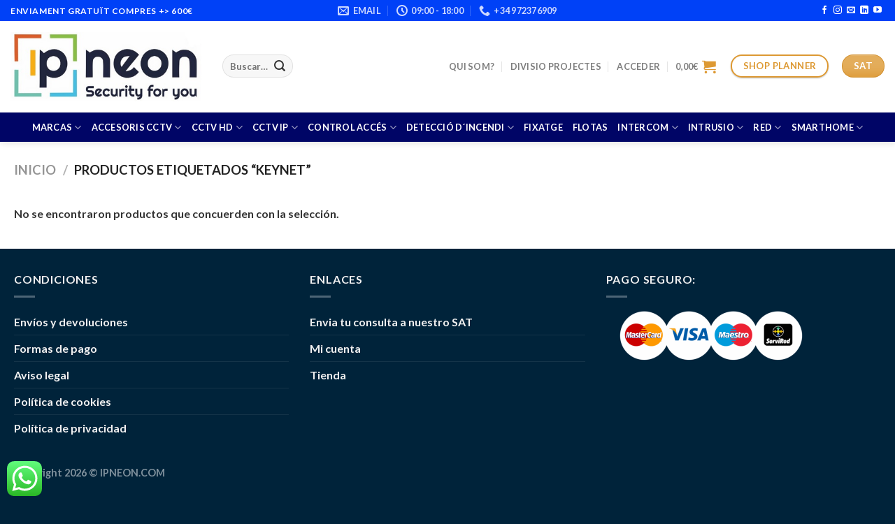

--- FILE ---
content_type: text/html; charset=UTF-8
request_url: https://ipneon.com/etiqueta-producto/keynet/
body_size: 32427
content:

<!DOCTYPE html>
<html lang="es" class="loading-site no-js">
<head>
	<meta charset="UTF-8" />
	<link rel="profile" href="http://gmpg.org/xfn/11" />
	<link rel="pingback" href="https://ipneon.com/xmlrpc.php" />

					<script>document.documentElement.className = document.documentElement.className + ' yes-js js_active js'</script>
				<script>(function(html){html.className = html.className.replace(/\bno-js\b/,'js')})(document.documentElement);</script>
<meta name='robots' content='index, follow, max-image-preview:large, max-snippet:-1, max-video-preview:-1' />
<script>window._wca = window._wca || [];</script>
<meta name="viewport" content="width=device-width, initial-scale=1" />
	<!-- This site is optimized with the Yoast SEO plugin v20.5 - https://yoast.com/wordpress/plugins/seo/ -->
	<title>KEYNET archivos - IPNEON</title>
	<link rel="canonical" href="https://ipneon.com/etiqueta-producto/keynet/" />
	<meta property="og:locale" content="es_ES" />
	<meta property="og:type" content="article" />
	<meta property="og:title" content="KEYNET archivos - IPNEON" />
	<meta property="og:url" content="https://ipneon.com/etiqueta-producto/keynet/" />
	<meta property="og:site_name" content="IPNEON" />
	<meta name="twitter:card" content="summary_large_image" />
	<script type="application/ld+json" class="yoast-schema-graph">{"@context":"https://schema.org","@graph":[{"@type":"CollectionPage","@id":"https://ipneon.com/etiqueta-producto/keynet/","url":"https://ipneon.com/etiqueta-producto/keynet/","name":"KEYNET archivos - IPNEON","isPartOf":{"@id":"https://ipneon.com/#website"},"breadcrumb":{"@id":"https://ipneon.com/etiqueta-producto/keynet/#breadcrumb"},"inLanguage":"es"},{"@type":"BreadcrumbList","@id":"https://ipneon.com/etiqueta-producto/keynet/#breadcrumb","itemListElement":[{"@type":"ListItem","position":1,"name":"Portada","item":"https://ipneon.com/"},{"@type":"ListItem","position":2,"name":"KEYNET"}]},{"@type":"WebSite","@id":"https://ipneon.com/#website","url":"https://ipneon.com/","name":"IPNEON","description":"Distribuidor de sistemas de seguridad.","publisher":{"@id":"https://ipneon.com/#organization"},"potentialAction":[{"@type":"SearchAction","target":{"@type":"EntryPoint","urlTemplate":"https://ipneon.com/?s={search_term_string}"},"query-input":"required name=search_term_string"}],"inLanguage":"es"},{"@type":"Organization","@id":"https://ipneon.com/#organization","name":"Ipneon","url":"https://ipneon.com/","logo":{"@type":"ImageObject","inLanguage":"es","@id":"https://ipneon.com/#/schema/logo/image/","url":"https://ipneon.com/wp-content/uploads/2020/03/logoipneon.jpg","contentUrl":"https://ipneon.com/wp-content/uploads/2020/03/logoipneon.jpg","width":374,"height":135,"caption":"Ipneon"},"image":{"@id":"https://ipneon.com/#/schema/logo/image/"},"sameAs":["https://www.instagram.com/ipneoncatalunya/","https://www.linkedin.com/in/ipneon/"]}]}</script>
	<!-- / Yoast SEO plugin. -->


<link rel='dns-prefetch' href='//stats.wp.com' />
<link rel='dns-prefetch' href='//cdn.jsdelivr.net' />
<link rel='dns-prefetch' href='//c0.wp.com' />
<link rel='prefetch' href='https://ipneon.com/wp-content/themes/flatsome/assets/js/chunk.countup.js?ver=3.16.7' />
<link rel='prefetch' href='https://ipneon.com/wp-content/themes/flatsome/assets/js/chunk.sticky-sidebar.js?ver=3.16.7' />
<link rel='prefetch' href='https://ipneon.com/wp-content/themes/flatsome/assets/js/chunk.tooltips.js?ver=3.16.7' />
<link rel='prefetch' href='https://ipneon.com/wp-content/themes/flatsome/assets/js/chunk.vendors-popups.js?ver=3.16.7' />
<link rel='prefetch' href='https://ipneon.com/wp-content/themes/flatsome/assets/js/chunk.vendors-slider.js?ver=3.16.7' />
<link rel="alternate" type="application/rss+xml" title="IPNEON &raquo; Feed" href="https://ipneon.com/feed/" />
<link rel="alternate" type="application/rss+xml" title="IPNEON &raquo; Feed de los comentarios" href="https://ipneon.com/comments/feed/" />
<link rel="alternate" type="application/rss+xml" title="IPNEON &raquo; KEYNET Etiqueta Feed" href="https://ipneon.com/etiqueta-producto/keynet/feed/" />
		<!-- This site uses the Google Analytics by MonsterInsights plugin v8.14.1 - Using Analytics tracking - https://www.monsterinsights.com/ -->
							<script src="//www.googletagmanager.com/gtag/js?id=UA-164705427-1"  data-cfasync="false" data-wpfc-render="false" type="text/javascript" async></script>
			<script data-cfasync="false" data-wpfc-render="false" type="text/javascript">
				var mi_version = '8.14.1';
				var mi_track_user = true;
				var mi_no_track_reason = '';
				
								var disableStrs = [
															'ga-disable-UA-164705427-1',
									];

				/* Function to detect opted out users */
				function __gtagTrackerIsOptedOut() {
					for (var index = 0; index < disableStrs.length; index++) {
						if (document.cookie.indexOf(disableStrs[index] + '=true') > -1) {
							return true;
						}
					}

					return false;
				}

				/* Disable tracking if the opt-out cookie exists. */
				if (__gtagTrackerIsOptedOut()) {
					for (var index = 0; index < disableStrs.length; index++) {
						window[disableStrs[index]] = true;
					}
				}

				/* Opt-out function */
				function __gtagTrackerOptout() {
					for (var index = 0; index < disableStrs.length; index++) {
						document.cookie = disableStrs[index] + '=true; expires=Thu, 31 Dec 2099 23:59:59 UTC; path=/';
						window[disableStrs[index]] = true;
					}
				}

				if ('undefined' === typeof gaOptout) {
					function gaOptout() {
						__gtagTrackerOptout();
					}
				}
								window.dataLayer = window.dataLayer || [];

				window.MonsterInsightsDualTracker = {
					helpers: {},
					trackers: {},
				};
				if (mi_track_user) {
					function __gtagDataLayer() {
						dataLayer.push(arguments);
					}

					function __gtagTracker(type, name, parameters) {
						if (!parameters) {
							parameters = {};
						}

						if (parameters.send_to) {
							__gtagDataLayer.apply(null, arguments);
							return;
						}

						if (type === 'event') {
							
														parameters.send_to = monsterinsights_frontend.ua;
							__gtagDataLayer(type, name, parameters);
													} else {
							__gtagDataLayer.apply(null, arguments);
						}
					}

					__gtagTracker('js', new Date());
					__gtagTracker('set', {
						'developer_id.dZGIzZG': true,
											});
															__gtagTracker('config', 'UA-164705427-1', {"forceSSL":"true","link_attribution":"true"} );
										window.gtag = __gtagTracker;										(function () {
						/* https://developers.google.com/analytics/devguides/collection/analyticsjs/ */
						/* ga and __gaTracker compatibility shim. */
						var noopfn = function () {
							return null;
						};
						var newtracker = function () {
							return new Tracker();
						};
						var Tracker = function () {
							return null;
						};
						var p = Tracker.prototype;
						p.get = noopfn;
						p.set = noopfn;
						p.send = function () {
							var args = Array.prototype.slice.call(arguments);
							args.unshift('send');
							__gaTracker.apply(null, args);
						};
						var __gaTracker = function () {
							var len = arguments.length;
							if (len === 0) {
								return;
							}
							var f = arguments[len - 1];
							if (typeof f !== 'object' || f === null || typeof f.hitCallback !== 'function') {
								if ('send' === arguments[0]) {
									var hitConverted, hitObject = false, action;
									if ('event' === arguments[1]) {
										if ('undefined' !== typeof arguments[3]) {
											hitObject = {
												'eventAction': arguments[3],
												'eventCategory': arguments[2],
												'eventLabel': arguments[4],
												'value': arguments[5] ? arguments[5] : 1,
											}
										}
									}
									if ('pageview' === arguments[1]) {
										if ('undefined' !== typeof arguments[2]) {
											hitObject = {
												'eventAction': 'page_view',
												'page_path': arguments[2],
											}
										}
									}
									if (typeof arguments[2] === 'object') {
										hitObject = arguments[2];
									}
									if (typeof arguments[5] === 'object') {
										Object.assign(hitObject, arguments[5]);
									}
									if ('undefined' !== typeof arguments[1].hitType) {
										hitObject = arguments[1];
										if ('pageview' === hitObject.hitType) {
											hitObject.eventAction = 'page_view';
										}
									}
									if (hitObject) {
										action = 'timing' === arguments[1].hitType ? 'timing_complete' : hitObject.eventAction;
										hitConverted = mapArgs(hitObject);
										__gtagTracker('event', action, hitConverted);
									}
								}
								return;
							}

							function mapArgs(args) {
								var arg, hit = {};
								var gaMap = {
									'eventCategory': 'event_category',
									'eventAction': 'event_action',
									'eventLabel': 'event_label',
									'eventValue': 'event_value',
									'nonInteraction': 'non_interaction',
									'timingCategory': 'event_category',
									'timingVar': 'name',
									'timingValue': 'value',
									'timingLabel': 'event_label',
									'page': 'page_path',
									'location': 'page_location',
									'title': 'page_title',
								};
								for (arg in args) {
																		if (!(!args.hasOwnProperty(arg) || !gaMap.hasOwnProperty(arg))) {
										hit[gaMap[arg]] = args[arg];
									} else {
										hit[arg] = args[arg];
									}
								}
								return hit;
							}

							try {
								f.hitCallback();
							} catch (ex) {
							}
						};
						__gaTracker.create = newtracker;
						__gaTracker.getByName = newtracker;
						__gaTracker.getAll = function () {
							return [];
						};
						__gaTracker.remove = noopfn;
						__gaTracker.loaded = true;
						window['__gaTracker'] = __gaTracker;
					})();
									} else {
										console.log("");
					(function () {
						function __gtagTracker() {
							return null;
						}

						window['__gtagTracker'] = __gtagTracker;
						window['gtag'] = __gtagTracker;
					})();
									}
			</script>
				<!-- / Google Analytics by MonsterInsights -->
		<script type="text/javascript">
window._wpemojiSettings = {"baseUrl":"https:\/\/s.w.org\/images\/core\/emoji\/14.0.0\/72x72\/","ext":".png","svgUrl":"https:\/\/s.w.org\/images\/core\/emoji\/14.0.0\/svg\/","svgExt":".svg","source":{"concatemoji":"https:\/\/ipneon.com\/wp-includes\/js\/wp-emoji-release.min.js?ver=6.2"}};
/*! This file is auto-generated */
!function(e,a,t){var n,r,o,i=a.createElement("canvas"),p=i.getContext&&i.getContext("2d");function s(e,t){p.clearRect(0,0,i.width,i.height),p.fillText(e,0,0);e=i.toDataURL();return p.clearRect(0,0,i.width,i.height),p.fillText(t,0,0),e===i.toDataURL()}function c(e){var t=a.createElement("script");t.src=e,t.defer=t.type="text/javascript",a.getElementsByTagName("head")[0].appendChild(t)}for(o=Array("flag","emoji"),t.supports={everything:!0,everythingExceptFlag:!0},r=0;r<o.length;r++)t.supports[o[r]]=function(e){if(p&&p.fillText)switch(p.textBaseline="top",p.font="600 32px Arial",e){case"flag":return s("\ud83c\udff3\ufe0f\u200d\u26a7\ufe0f","\ud83c\udff3\ufe0f\u200b\u26a7\ufe0f")?!1:!s("\ud83c\uddfa\ud83c\uddf3","\ud83c\uddfa\u200b\ud83c\uddf3")&&!s("\ud83c\udff4\udb40\udc67\udb40\udc62\udb40\udc65\udb40\udc6e\udb40\udc67\udb40\udc7f","\ud83c\udff4\u200b\udb40\udc67\u200b\udb40\udc62\u200b\udb40\udc65\u200b\udb40\udc6e\u200b\udb40\udc67\u200b\udb40\udc7f");case"emoji":return!s("\ud83e\udef1\ud83c\udffb\u200d\ud83e\udef2\ud83c\udfff","\ud83e\udef1\ud83c\udffb\u200b\ud83e\udef2\ud83c\udfff")}return!1}(o[r]),t.supports.everything=t.supports.everything&&t.supports[o[r]],"flag"!==o[r]&&(t.supports.everythingExceptFlag=t.supports.everythingExceptFlag&&t.supports[o[r]]);t.supports.everythingExceptFlag=t.supports.everythingExceptFlag&&!t.supports.flag,t.DOMReady=!1,t.readyCallback=function(){t.DOMReady=!0},t.supports.everything||(n=function(){t.readyCallback()},a.addEventListener?(a.addEventListener("DOMContentLoaded",n,!1),e.addEventListener("load",n,!1)):(e.attachEvent("onload",n),a.attachEvent("onreadystatechange",function(){"complete"===a.readyState&&t.readyCallback()})),(e=t.source||{}).concatemoji?c(e.concatemoji):e.wpemoji&&e.twemoji&&(c(e.twemoji),c(e.wpemoji)))}(window,document,window._wpemojiSettings);
</script>
<style type="text/css">
img.wp-smiley,
img.emoji {
	display: inline !important;
	border: none !important;
	box-shadow: none !important;
	height: 1em !important;
	width: 1em !important;
	margin: 0 0.07em !important;
	vertical-align: -0.1em !important;
	background: none !important;
	padding: 0 !important;
}
</style>
	<link rel='stylesheet' id='dashicons-css' href='https://c0.wp.com/c/6.2/wp-includes/css/dashicons.min.css' type='text/css' media='all' />
<style id='dashicons-inline-css' type='text/css'>
[data-font="Dashicons"]:before {font-family: 'Dashicons' !important;content: attr(data-icon) !important;speak: none !important;font-weight: normal !important;font-variant: normal !important;text-transform: none !important;line-height: 1 !important;font-style: normal !important;-webkit-font-smoothing: antialiased !important;-moz-osx-font-smoothing: grayscale !important;}
</style>
<link rel='stylesheet' id='elusive-css' href='https://ipneon.com/wp-content/plugins/menu-icons/vendor/codeinwp/icon-picker/css/types/elusive.min.css?ver=2.0' type='text/css' media='all' />
<link rel='stylesheet' id='menu-icon-font-awesome-css' href='https://ipneon.com/wp-content/plugins/menu-icons/css/fontawesome/css/all.min.css?ver=5.15.4' type='text/css' media='all' />
<link rel='stylesheet' id='foundation-icons-css' href='https://ipneon.com/wp-content/plugins/menu-icons/vendor/codeinwp/icon-picker/css/types/foundation-icons.min.css?ver=3.0' type='text/css' media='all' />
<link rel='stylesheet' id='genericons-css' href='https://ipneon.com/wp-content/plugins/menu-icons/vendor/codeinwp/icon-picker/css/types/genericons.min.css?ver=3.4' type='text/css' media='all' />
<link rel='stylesheet' id='menu-icons-extra-css' href='https://ipneon.com/wp-content/plugins/menu-icons/css/extra.min.css?ver=0.13.5' type='text/css' media='all' />
<style id='wp-block-library-inline-css' type='text/css'>
:root{--wp-admin-theme-color:#007cba;--wp-admin-theme-color--rgb:0,124,186;--wp-admin-theme-color-darker-10:#006ba1;--wp-admin-theme-color-darker-10--rgb:0,107,161;--wp-admin-theme-color-darker-20:#005a87;--wp-admin-theme-color-darker-20--rgb:0,90,135;--wp-admin-border-width-focus:2px;--wp-block-synced-color:#7a00df;--wp-block-synced-color--rgb:122,0,223}@media (-webkit-min-device-pixel-ratio:2),(min-resolution:192dpi){:root{--wp-admin-border-width-focus:1.5px}}.wp-element-button{cursor:pointer}:root{--wp--preset--font-size--normal:16px;--wp--preset--font-size--huge:42px}:root .has-very-light-gray-background-color{background-color:#eee}:root .has-very-dark-gray-background-color{background-color:#313131}:root .has-very-light-gray-color{color:#eee}:root .has-very-dark-gray-color{color:#313131}:root .has-vivid-green-cyan-to-vivid-cyan-blue-gradient-background{background:linear-gradient(135deg,#00d084,#0693e3)}:root .has-purple-crush-gradient-background{background:linear-gradient(135deg,#34e2e4,#4721fb 50%,#ab1dfe)}:root .has-hazy-dawn-gradient-background{background:linear-gradient(135deg,#faaca8,#dad0ec)}:root .has-subdued-olive-gradient-background{background:linear-gradient(135deg,#fafae1,#67a671)}:root .has-atomic-cream-gradient-background{background:linear-gradient(135deg,#fdd79a,#004a59)}:root .has-nightshade-gradient-background{background:linear-gradient(135deg,#330968,#31cdcf)}:root .has-midnight-gradient-background{background:linear-gradient(135deg,#020381,#2874fc)}.has-regular-font-size{font-size:1em}.has-larger-font-size{font-size:2.625em}.has-normal-font-size{font-size:var(--wp--preset--font-size--normal)}.has-huge-font-size{font-size:var(--wp--preset--font-size--huge)}.has-text-align-center{text-align:center}.has-text-align-left{text-align:left}.has-text-align-right{text-align:right}#end-resizable-editor-section{display:none}.aligncenter{clear:both}.items-justified-left{justify-content:flex-start}.items-justified-center{justify-content:center}.items-justified-right{justify-content:flex-end}.items-justified-space-between{justify-content:space-between}.screen-reader-text{clip:rect(1px,1px,1px,1px);word-wrap:normal!important;border:0;-webkit-clip-path:inset(50%);clip-path:inset(50%);height:1px;margin:-1px;overflow:hidden;padding:0;position:absolute;width:1px}.screen-reader-text:focus{clip:auto!important;background-color:#ddd;-webkit-clip-path:none;clip-path:none;color:#444;display:block;font-size:1em;height:auto;left:5px;line-height:normal;padding:15px 23px 14px;text-decoration:none;top:5px;width:auto;z-index:100000}html :where(.has-border-color){border-style:solid}html :where([style*=border-top-color]){border-top-style:solid}html :where([style*=border-right-color]){border-right-style:solid}html :where([style*=border-bottom-color]){border-bottom-style:solid}html :where([style*=border-left-color]){border-left-style:solid}html :where([style*=border-width]){border-style:solid}html :where([style*=border-top-width]){border-top-style:solid}html :where([style*=border-right-width]){border-right-style:solid}html :where([style*=border-bottom-width]){border-bottom-style:solid}html :where([style*=border-left-width]){border-left-style:solid}html :where(img[class*=wp-image-]){height:auto;max-width:100%}figure{margin:0 0 1em}html :where(.is-position-sticky){--wp-admin--admin-bar--position-offset:var(--wp-admin--admin-bar--height,0px)}@media screen and (max-width:600px){html :where(.is-position-sticky){--wp-admin--admin-bar--position-offset:0px}}
.has-text-align-justify{text-align:justify;}
</style>
<link rel='stylesheet' id='classic-theme-styles-css' href='https://c0.wp.com/c/6.2/wp-includes/css/classic-themes.min.css' type='text/css' media='all' />
<link rel='stylesheet' id='contact-form-7-css' href='https://ipneon.com/wp-content/plugins/contact-form-7/includes/css/styles.css?ver=5.7.5.1' type='text/css' media='all' />
<style id='contact-form-7-inline-css' type='text/css'>
.wpcf7 .wpcf7-recaptcha iframe {margin-bottom: 0;}.wpcf7 .wpcf7-recaptcha[data-align="center"] > div {margin: 0 auto;}.wpcf7 .wpcf7-recaptcha[data-align="right"] > div {margin: 0 0 0 auto;}
</style>
<link rel='stylesheet' id='hookmeup-css' href='https://ipneon.com/wp-content/plugins/hookmeup/public/assets/css/hmu-public.css?ver=1.2.1' type='text/css' media='all' />
<link rel='stylesheet' id='woof-css' href='https://ipneon.com/wp-content/plugins/woocommerce-products-filter/css/front.css?ver=1.3.7.1' type='text/css' media='all' />
<style id='woof-inline-css' type='text/css'>

.woof_products_top_panel li span, .woof_products_top_panel2 li span{background: url(https://ipneon.com/wp-content/plugins/woocommerce-products-filter/img/delete.png);background-size: 14px 14px;background-repeat: no-repeat;background-position: right;}
.woof_edit_view{
                    display: none;
                }

</style>
<link rel='stylesheet' id='chosen-drop-down-css' href='https://ipneon.com/wp-content/plugins/woocommerce-products-filter/js/chosen/chosen.min.css?ver=1.3.7.1' type='text/css' media='all' />
<link rel='stylesheet' id='icheck-jquery-color-flat-css' href='https://ipneon.com/wp-content/plugins/woocommerce-products-filter/js/icheck/skins/flat/_all.css?ver=1.3.7.1' type='text/css' media='all' />
<link rel='stylesheet' id='icheck-jquery-color-square-css' href='https://ipneon.com/wp-content/plugins/woocommerce-products-filter/js/icheck/skins/square/_all.css?ver=1.3.7.1' type='text/css' media='all' />
<link rel='stylesheet' id='icheck-jquery-color-minimal-css' href='https://ipneon.com/wp-content/plugins/woocommerce-products-filter/js/icheck/skins/minimal/_all.css?ver=1.3.7.1' type='text/css' media='all' />
<link rel='stylesheet' id='woof_by_author_html_items-css' href='https://ipneon.com/wp-content/plugins/woocommerce-products-filter/ext/by_author/css/by_author.css?ver=1.3.7.1' type='text/css' media='all' />
<link rel='stylesheet' id='woof_by_instock_html_items-css' href='https://ipneon.com/wp-content/plugins/woocommerce-products-filter/ext/by_instock/css/by_instock.css?ver=1.3.7.1' type='text/css' media='all' />
<link rel='stylesheet' id='woof_by_onsales_html_items-css' href='https://ipneon.com/wp-content/plugins/woocommerce-products-filter/ext/by_onsales/css/by_onsales.css?ver=1.3.7.1' type='text/css' media='all' />
<link rel='stylesheet' id='woof_by_text_html_items-css' href='https://ipneon.com/wp-content/plugins/woocommerce-products-filter/ext/by_text/assets/css/front.css?ver=1.3.7.1' type='text/css' media='all' />
<link rel='stylesheet' id='woof_label_html_items-css' href='https://ipneon.com/wp-content/plugins/woocommerce-products-filter/ext/label/css/html_types/label.css?ver=1.3.7.1' type='text/css' media='all' />
<link rel='stylesheet' id='woof_select_radio_check_html_items-css' href='https://ipneon.com/wp-content/plugins/woocommerce-products-filter/ext/select_radio_check/css/html_types/select_radio_check.css?ver=1.3.7.1' type='text/css' media='all' />
<link rel='stylesheet' id='woof_sd_html_items_checkbox-css' href='https://ipneon.com/wp-content/plugins/woocommerce-products-filter/ext/smart_designer/css/elements/checkbox.css?ver=1.3.7.1' type='text/css' media='all' />
<link rel='stylesheet' id='woof_sd_html_items_radio-css' href='https://ipneon.com/wp-content/plugins/woocommerce-products-filter/ext/smart_designer/css/elements/radio.css?ver=1.3.7.1' type='text/css' media='all' />
<link rel='stylesheet' id='woof_sd_html_items_switcher-css' href='https://ipneon.com/wp-content/plugins/woocommerce-products-filter/ext/smart_designer/css/elements/switcher.css?ver=1.3.7.1' type='text/css' media='all' />
<link rel='stylesheet' id='woof_sd_html_items_color-css' href='https://ipneon.com/wp-content/plugins/woocommerce-products-filter/ext/smart_designer/css/elements/color.css?ver=1.3.7.1' type='text/css' media='all' />
<link rel='stylesheet' id='woof_sd_html_items_tooltip-css' href='https://ipneon.com/wp-content/plugins/woocommerce-products-filter/ext/smart_designer/css/tooltip.css?ver=1.3.7.1' type='text/css' media='all' />
<link rel='stylesheet' id='woof_sd_html_items_front-css' href='https://ipneon.com/wp-content/plugins/woocommerce-products-filter/ext/smart_designer/css/front.css?ver=1.3.7.1' type='text/css' media='all' />
<link rel='stylesheet' id='woof-switcher23-css' href='https://ipneon.com/wp-content/plugins/woocommerce-products-filter/css/switcher.css?ver=1.3.7.1' type='text/css' media='all' />
<style id='woocommerce-inline-inline-css' type='text/css'>
.woocommerce form .form-row .required { visibility: visible; }
</style>
<link rel='stylesheet' id='slick-css' href='https://ipneon.com/wp-content/plugins/wpc-shoppable-images/assets/slick/slick.css?ver=6.2' type='text/css' media='all' />
<link rel='stylesheet' id='wpcsi-frontend-css' href='https://ipneon.com/wp-content/plugins/wpc-shoppable-images/assets/css/frontend.css?ver=2.0.5' type='text/css' media='all' />
<link rel='stylesheet' id='ion.range-slider-css' href='https://ipneon.com/wp-content/plugins/yith-woocommerce-ajax-product-filter-premium/assets/css/ion.range-slider.css?ver=2.3.1' type='text/css' media='all' />
<link rel='stylesheet' id='yith-wcan-shortcodes-css' href='https://ipneon.com/wp-content/plugins/yith-woocommerce-ajax-product-filter-premium/assets/css/shortcodes.css?ver=4.20.0' type='text/css' media='all' />
<style id='yith-wcan-shortcodes-inline-css' type='text/css'>
:root{
	--yith-wcan-filters_colors_titles: #434343;
	--yith-wcan-filters_colors_background: #FFFFFF;
	--yith-wcan-filters_colors_accent: #A7144C;
	--yith-wcan-filters_colors_accent_r: 167;
	--yith-wcan-filters_colors_accent_g: 20;
	--yith-wcan-filters_colors_accent_b: 76;
	--yith-wcan-color_swatches_border_radius: 100%;
	--yith-wcan-color_swatches_size: 30px;
	--yith-wcan-labels_style_background: #FFFFFF;
	--yith-wcan-labels_style_background_hover: #A7144C;
	--yith-wcan-labels_style_background_active: #A7144C;
	--yith-wcan-labels_style_text: #434343;
	--yith-wcan-labels_style_text_hover: #FFFFFF;
	--yith-wcan-labels_style_text_active: #FFFFFF;
	--yith-wcan-anchors_style_text: #434343;
	--yith-wcan-anchors_style_text_hover: #A7144C;
	--yith-wcan-anchors_style_text_active: #A7144C;
}
</style>
<link rel='stylesheet' id='yith-wcbr-css' href='https://ipneon.com/wp-content/plugins/yith-woocommerce-brands-add-on/assets/css/yith-wcbr.css?ver=2.11.0' type='text/css' media='all' />
<link rel='stylesheet' id='flatsome-woocommerce-wishlist-css' href='https://ipneon.com/wp-content/themes/flatsome/inc/integrations/wc-yith-wishlist/wishlist.css?ver=3.10.2' type='text/css' media='all' />
<link rel='stylesheet' id='ywcars-frontend-css' href='https://ipneon.com/wp-content/plugins/yith-advanced-refund-system-for-woocommerce-premium/assets/css/ywcars-frontend.css?ver=1.23.0' type='text/css' media='all' />
<link rel='stylesheet' id='ywcars-common-css' href='https://ipneon.com/wp-content/plugins/yith-advanced-refund-system-for-woocommerce-premium/assets/css/ywcars-common.css?ver=1.23.0' type='text/css' media='all' />
<link rel='stylesheet' id='yith_ywraq_frontend-css' href='https://ipneon.com/wp-content/plugins/yith-woocommerce-request-a-quote-premium/assets/css/ywraq-frontend.css?ver=4.11.1' type='text/css' media='all' />
<style id='yith_ywraq_frontend-inline-css' type='text/css'>
:root {
		--ywraq_layout_button_bg_color: #0066b4;
		--ywraq_layout_button_bg_color_hover: #044a80;
		--ywraq_layout_button_border_color: #0066b4;
		--ywraq_layout_button_border_color_hover: #044a80;
		--ywraq_layout_button_color: #ffffff;
		--ywraq_layout_button_color_hover: #ffffff;
		
		--ywraq_checkout_button_bg_color: #0066b4;
		--ywraq_checkout_button_bg_color_hover: #044a80;
		--ywraq_checkout_button_border_color: #0066b4;
		--ywraq_checkout_button_border_color_hover: #044a80;
		--ywraq_checkout_button_color: #ffffff;
		--ywraq_checkout_button_color_hover: #ffffff;
		
		--ywraq_accept_button_bg_color: #0066b4;
		--ywraq_accept_button_bg_color_hover: #044a80;
		--ywraq_accept_button_border_color: #0066b4;
		--ywraq_accept_button_border_color_hover: #044a80;
		--ywraq_accept_button_color: #ffffff;
		--ywraq_accept_button_color_hover: #ffffff;
		
		--ywraq_reject_button_bg_color: transparent;
		--ywraq_reject_button_bg_color_hover: #CC2B2B;
		--ywraq_reject_button_border_color: #CC2B2B;
		--ywraq_reject_button_border_color_hover: #CC2B2B;
		--ywraq_reject_button_color: #CC2B2B;
		--ywraq_reject_button_color_hover: #ffffff;
		}		

</style>
<link rel='stylesheet' id='ywdpd_owl-css' href='https://ipneon.com/wp-content/plugins/yith-woocommerce-dynamic-pricing-and-discounts-premium/assets/css/owl/owl.carousel.min.css?ver=3.5.0' type='text/css' media='all' />
<link rel='stylesheet' id='yith_ywdpd_frontend-css' href='https://ipneon.com/wp-content/plugins/yith-woocommerce-dynamic-pricing-and-discounts-premium/assets/css/frontend.css?ver=3.5.0' type='text/css' media='all' />
<link rel='stylesheet' id='flatsome-main-css' href='https://ipneon.com/wp-content/themes/flatsome/assets/css/flatsome.css?ver=3.16.7' type='text/css' media='all' />
<style id='flatsome-main-inline-css' type='text/css'>
@font-face {
				font-family: "fl-icons";
				font-display: block;
				src: url(https://ipneon.com/wp-content/themes/flatsome/assets/css/icons/fl-icons.eot?v=3.16.7);
				src:
					url(https://ipneon.com/wp-content/themes/flatsome/assets/css/icons/fl-icons.eot#iefix?v=3.16.7) format("embedded-opentype"),
					url(https://ipneon.com/wp-content/themes/flatsome/assets/css/icons/fl-icons.woff2?v=3.16.7) format("woff2"),
					url(https://ipneon.com/wp-content/themes/flatsome/assets/css/icons/fl-icons.ttf?v=3.16.7) format("truetype"),
					url(https://ipneon.com/wp-content/themes/flatsome/assets/css/icons/fl-icons.woff?v=3.16.7) format("woff"),
					url(https://ipneon.com/wp-content/themes/flatsome/assets/css/icons/fl-icons.svg?v=3.16.7#fl-icons) format("svg");
			}
</style>
<link rel='stylesheet' id='flatsome-shop-css' href='https://ipneon.com/wp-content/themes/flatsome/assets/css/flatsome-shop.css?ver=3.16.7' type='text/css' media='all' />
<link rel='stylesheet' id='flatsome-style-css' href='https://ipneon.com/wp-content/themes/flatsome/style.css?ver=3.16.7' type='text/css' media='all' />
<link rel='stylesheet' id='jetpack_css-css' href='https://c0.wp.com/p/jetpack/12.8.2/css/jetpack.css' type='text/css' media='all' />
<script type="text/template" id="tmpl-variation-template">
	<div class="woocommerce-variation-description">{{{ data.variation.variation_description }}}</div>
	<div class="woocommerce-variation-price">{{{ data.variation.price_html }}}</div>
	<div class="woocommerce-variation-availability">{{{ data.variation.availability_html }}}</div>
</script>
<script type="text/template" id="tmpl-unavailable-variation-template">
	<p>Lo siento, este producto no está disponible. Por favor, elige otra combinación.</p>
</script>
<script type='text/javascript' src='https://c0.wp.com/c/6.2/wp-includes/js/jquery/jquery.min.js' id='jquery-core-js'></script>
<script type='text/javascript' src='https://c0.wp.com/c/6.2/wp-includes/js/jquery/jquery-migrate.min.js' id='jquery-migrate-js'></script>
<script type='text/javascript' id='woof-husky-js-extra'>
/* <![CDATA[ */
var woof_husky_txt = {"ajax_url":"https:\/\/ipneon.com\/wp-admin\/admin-ajax.php","plugin_uri":"https:\/\/ipneon.com\/wp-content\/plugins\/woocommerce-products-filter\/ext\/by_text\/","loader":"https:\/\/ipneon.com\/wp-content\/plugins\/woocommerce-products-filter\/ext\/by_text\/assets\/img\/ajax-loader.gif","not_found":"Nothing found!","prev":"Prev","next":"Siguiente","site_link":"https:\/\/ipneon.com","default_data":{"placeholder":"","behavior":"title_or_content_or_excerpt","search_by_full_word":"0","autocomplete":1,"how_to_open_links":"0","taxonomy_compatibility":"0","sku_compatibility":"1","custom_fields":"","search_desc_variant":"0","view_text_length":"10","min_symbols":"3","max_posts":"10","image":"","notes_for_customer":"","template":"","max_open_height":"300","page":0}};
/* ]]> */
</script>
<script type='text/javascript' src='https://ipneon.com/wp-content/plugins/woocommerce-products-filter/ext/by_text/assets/js/husky.js?ver=1.3.7.1' id='woof-husky-js'></script>
<script type='text/javascript' src='https://ipneon.com/wp-content/plugins/google-analytics-for-wordpress/assets/js/frontend-gtag.min.js?ver=8.14.1' id='monsterinsights-frontend-script-js'></script>
<script data-cfasync="false" data-wpfc-render="false" type="text/javascript" id='monsterinsights-frontend-script-js-extra'>/* <![CDATA[ */
var monsterinsights_frontend = {"js_events_tracking":"true","download_extensions":"doc,pdf,ppt,zip,xls,docx,pptx,xlsx","inbound_paths":"[{\"path\":\"\\\/go\\\/\",\"label\":\"affiliate\"},{\"path\":\"\\\/recommend\\\/\",\"label\":\"affiliate\"}]","home_url":"https:\/\/ipneon.com","hash_tracking":"false","ua":"UA-164705427-1","v4_id":""};/* ]]> */
</script>
<script defer type='text/javascript' src='https://stats.wp.com/s-202604.js' id='woocommerce-analytics-js'></script>
<link rel="https://api.w.org/" href="https://ipneon.com/wp-json/" /><link rel="alternate" type="application/json" href="https://ipneon.com/wp-json/wp/v2/product_tag/679" /><link rel="EditURI" type="application/rsd+xml" title="RSD" href="https://ipneon.com/xmlrpc.php?rsd" />
<link rel="wlwmanifest" type="application/wlwmanifest+xml" href="https://ipneon.com/wp-includes/wlwmanifest.xml" />
<meta name="generator" content="WordPress 6.2" />
<meta name="generator" content="WooCommerce 8.2.4" />
<!-- This site is powered by WooCommerce Redsys Gateway Light v.6.5.0 - https://es.wordpress.org/plugins/woo-redsys-gateway-light/ -->	<style>img#wpstats{display:none}</style>
		<!-- Google site verification - Google Listings & Ads -->
<meta name="google-site-verification" content="3-9Q2LaEWUTMUhYUknzrLWZMeN9Hv3e8FAomvj2cG2g" />
<style>.bg{opacity: 0; transition: opacity 1s; -webkit-transition: opacity 1s;} .bg-loaded{opacity: 1;}</style>	<noscript><style>.woocommerce-product-gallery{ opacity: 1 !important; }</style></noscript>
	<meta name="generator" content="Elementor 3.12.1; features: e_dom_optimization, e_optimized_assets_loading, e_optimized_css_loading, a11y_improvements, additional_custom_breakpoints; settings: css_print_method-external, google_font-enabled, font_display-auto">
<link rel="preconnect" href="//code.tidio.co"><link rel="icon" href="https://ipneon.com/wp-content/uploads/2020/01/cropped-ipneonlogoIPSOLO-32x32.jpg" sizes="32x32" />
<link rel="icon" href="https://ipneon.com/wp-content/uploads/2020/01/cropped-ipneonlogoIPSOLO-192x192.jpg" sizes="192x192" />
<link rel="apple-touch-icon" href="https://ipneon.com/wp-content/uploads/2020/01/cropped-ipneonlogoIPSOLO-180x180.jpg" />
<meta name="msapplication-TileImage" content="https://ipneon.com/wp-content/uploads/2020/01/cropped-ipneonlogoIPSOLO-270x270.jpg" />
<style>.fone-sub-menu {width: 500px;} .fone-sub-menu-columns ul.fone-sub-menu li {display: inline-block;float: right;width: 200px;margin-bottom:-12px;font-size:14px;} .fone-sub-menu-columns ul.fone-sub-menu li:nth-child(odd) {float: left;margin-right: 10px;} .fone-sub-menu-columns ul.fone-sub-menu li:nth-child(even) {float: right;} </style><style id="custom-css" type="text/css">:root {--primary-color: #dd3333;}.container-width, .full-width .ubermenu-nav, .container, .row{max-width: 1270px}.row.row-collapse{max-width: 1240px}.row.row-small{max-width: 1262.5px}.row.row-large{max-width: 1300px}.sticky-add-to-cart--active, #wrapper,#main,#main.dark{background-color: #ffffff}.header-main{height: 131px}#logo img{max-height: 131px}#logo{width:273px;}.header-bottom{min-height: 42px}.header-top{min-height: 30px}.transparent .header-main{height: 90px}.transparent #logo img{max-height: 90px}.has-transparent + .page-title:first-of-type,.has-transparent + #main > .page-title,.has-transparent + #main > div > .page-title,.has-transparent + #main .page-header-wrapper:first-of-type .page-title{padding-top: 170px;}.header.show-on-scroll,.stuck .header-main{height:70px!important}.stuck #logo img{max-height: 70px!important}.search-form{ width: 32%;}.header-bg-color {background-color: #ffffff}.header-bottom {background-color: #000566}.top-bar-nav > li > a{line-height: 40px }.header-wrapper:not(.stuck) .header-main .header-nav{margin-top: -2px }.header-bottom-nav > li > a{line-height: 19px }@media (max-width: 549px) {.header-main{height: 70px}#logo img{max-height: 70px}}.main-menu-overlay{background-color: #ffffff}.nav-dropdown-has-arrow.nav-dropdown-has-border li.has-dropdown:before{border-bottom-color: #c7dddd;}.nav .nav-dropdown{border-color: #c7dddd }.nav-dropdown{font-size:87%}.nav-dropdown-has-arrow li.has-dropdown:after{border-bottom-color: #ffffff;}.nav .nav-dropdown{background-color: #ffffff}.header-top{background-color:#0041f7!important;}/* Color */.accordion-title.active, .has-icon-bg .icon .icon-inner,.logo a, .primary.is-underline, .primary.is-link, .badge-outline .badge-inner, .nav-outline > li.active> a,.nav-outline >li.active > a, .cart-icon strong,[data-color='primary'], .is-outline.primary{color: #dd3333;}/* Color !important */[data-text-color="primary"]{color: #dd3333!important;}/* Background Color */[data-text-bg="primary"]{background-color: #dd3333;}/* Background */.scroll-to-bullets a,.featured-title, .label-new.menu-item > a:after, .nav-pagination > li > .current,.nav-pagination > li > span:hover,.nav-pagination > li > a:hover,.has-hover:hover .badge-outline .badge-inner,button[type="submit"], .button.wc-forward:not(.checkout):not(.checkout-button), .button.submit-button, .button.primary:not(.is-outline),.featured-table .title,.is-outline:hover, .has-icon:hover .icon-label,.nav-dropdown-bold .nav-column li > a:hover, .nav-dropdown.nav-dropdown-bold > li > a:hover, .nav-dropdown-bold.dark .nav-column li > a:hover, .nav-dropdown.nav-dropdown-bold.dark > li > a:hover, .header-vertical-menu__opener ,.is-outline:hover, .tagcloud a:hover,.grid-tools a, input[type='submit']:not(.is-form), .box-badge:hover .box-text, input.button.alt,.nav-box > li > a:hover,.nav-box > li.active > a,.nav-pills > li.active > a ,.current-dropdown .cart-icon strong, .cart-icon:hover strong, .nav-line-bottom > li > a:before, .nav-line-grow > li > a:before, .nav-line > li > a:before,.banner, .header-top, .slider-nav-circle .flickity-prev-next-button:hover svg, .slider-nav-circle .flickity-prev-next-button:hover .arrow, .primary.is-outline:hover, .button.primary:not(.is-outline), input[type='submit'].primary, input[type='submit'].primary, input[type='reset'].button, input[type='button'].primary, .badge-inner{background-color: #dd3333;}/* Border */.nav-vertical.nav-tabs > li.active > a,.scroll-to-bullets a.active,.nav-pagination > li > .current,.nav-pagination > li > span:hover,.nav-pagination > li > a:hover,.has-hover:hover .badge-outline .badge-inner,.accordion-title.active,.featured-table,.is-outline:hover, .tagcloud a:hover,blockquote, .has-border, .cart-icon strong:after,.cart-icon strong,.blockUI:before, .processing:before,.loading-spin, .slider-nav-circle .flickity-prev-next-button:hover svg, .slider-nav-circle .flickity-prev-next-button:hover .arrow, .primary.is-outline:hover{border-color: #dd3333}.nav-tabs > li.active > a{border-top-color: #dd3333}.widget_shopping_cart_content .blockUI.blockOverlay:before { border-left-color: #dd3333 }.woocommerce-checkout-review-order .blockUI.blockOverlay:before { border-left-color: #dd3333 }/* Fill */.slider .flickity-prev-next-button:hover svg,.slider .flickity-prev-next-button:hover .arrow{fill: #dd3333;}/* Focus */.primary:focus-visible, .submit-button:focus-visible, button[type="submit"]:focus-visible { outline-color: #dd3333!important; }/* Background Color */[data-icon-label]:after, .secondary.is-underline:hover,.secondary.is-outline:hover,.icon-label,.button.secondary:not(.is-outline),.button.alt:not(.is-outline), .badge-inner.on-sale, .button.checkout, .single_add_to_cart_button, .current .breadcrumb-step{ background-color:#8abc46; }[data-text-bg="secondary"]{background-color: #8abc46;}/* Color */.secondary.is-underline,.secondary.is-link, .secondary.is-outline,.stars a.active, .star-rating:before, .woocommerce-page .star-rating:before,.star-rating span:before, .color-secondary{color: #8abc46}/* Color !important */[data-text-color="secondary"]{color: #8abc46!important;}/* Border */.secondary.is-outline:hover{border-color:#8abc46}/* Focus */.secondary:focus-visible, .alt:focus-visible { outline-color: #8abc46!important; }body{color: #353535}h1,h2,h3,h4,h5,h6,.heading-font{color: #232323;}body{font-family: Lato, sans-serif;}body {font-weight: 400;font-style: normal;}.nav > li > a {font-family: Lato, sans-serif;}.mobile-sidebar-levels-2 .nav > li > ul > li > a {font-family: Lato, sans-serif;}.nav > li > a,.mobile-sidebar-levels-2 .nav > li > ul > li > a {font-weight: 700;font-style: normal;}h1,h2,h3,h4,h5,h6,.heading-font, .off-canvas-center .nav-sidebar.nav-vertical > li > a{font-family: Lato, sans-serif;}h1,h2,h3,h4,h5,h6,.heading-font,.banner h1,.banner h2 {font-weight: 400;font-style: normal;}.alt-font{font-family: "Dancing Script", sans-serif;}.alt-font {font-weight: 400!important;font-style: normal!important;}.header:not(.transparent) .header-bottom-nav.nav > li > a{color: #ffffff;}a{color: #000000;}.widget a{color: #162c06;}.widget a:hover{color: ;}.widget .tagcloud a:hover{border-color: ; background-color: ;}@media screen and (min-width: 550px){.products .box-vertical .box-image{min-width: 247px!important;width: 247px!important;}}.header-main .social-icons,.header-main .cart-icon strong,.header-main .menu-title,.header-main .header-button > .button.is-outline,.header-main .nav > li > a > i:not(.icon-angle-down){color: #dd9933!important;}.header-main .header-button > .button.is-outline,.header-main .cart-icon strong:after,.header-main .cart-icon strong{border-color: #dd9933!important;}.header-main .header-button > .button:not(.is-outline){background-color: #dd9933!important;}.header-main .current-dropdown .cart-icon strong,.header-main .header-button > .button:hover,.header-main .header-button > .button:hover i,.header-main .header-button > .button:hover span{color:#FFF!important;}.header-main .menu-title:hover,.header-main .social-icons a:hover,.header-main .header-button > .button.is-outline:hover,.header-main .nav > li > a:hover > i:not(.icon-angle-down){color: #dd9933!important;}.header-main .current-dropdown .cart-icon strong,.header-main .header-button > .button:hover{background-color: #dd9933!important;}.header-main .current-dropdown .cart-icon strong:after,.header-main .current-dropdown .cart-icon strong,.header-main .header-button > .button:hover{border-color: #dd9933!important;}.footer-2{background-color: #00233a}.absolute-footer, html{background-color: #00233a}.header-vertical-menu__opener{background-color: #ffffff}.header-vertical-menu__fly-out{background-color: #ffffff}.nav-vertical-fly-out > li + li {border-top-width: 1px; border-top-style: solid;}.label-new.menu-item > a:after{content:"Nuevo";}.label-hot.menu-item > a:after{content:"Caliente";}.label-sale.menu-item > a:after{content:"Oferta";}.label-popular.menu-item > a:after{content:"Popular";}</style>		<style type="text/css" id="wp-custom-css">
			/*fichero adjunto byjc*/
.woocommerce-product-documents-title{
  font-size:16px;	
	margin-bottom:-10px !important;
	padding-top:5px !important;
}
.woocommerce-product-documents{
	margin-bottom:5px !important;
}
.ui-accordion-content.ui-corner-bottom.ui-helper-reset.ui-widget-content.ui-accordion-content-active {
	margin-left: -24px !important;
  border-color: transparent !important;
  font-size: 14px !important;
}
.ui-accordion-header.ui-corner-top.ui-state-default.ui-accordion-header-active.ui-state-active.ui-accordion-icons{
	display:none !important;
}
.ui-accordion-content.ui-corner-bottom.ui-helper-reset.ui-widget-content.ui-accordion-content-active ul {
	list-style: none;
  padding: 0;
}
.ui-accordion-content.ui-corner-bottom.ui-helper-reset.ui-widget-content.ui-accordion-content-active li {
	padding-left: 1 em;
}
.ui-accordion-content.ui-corner-bottom.ui-helper-reset.ui-widget-content.ui-accordion-content-active li:before {
	content: "✓"; 
  display: inline-block;
  margin-left: -1.3em;
  width: 1.3em; 
	color:#831515 !important;
}
.ui-accordion-content.ui-corner-bottom.ui-helper-reset.ui-widget-content.ui-accordion-content-active a {
	color:#831515 !important;
}
.ui-accordion-content.ui-corner-bottom.ui-helper-reset.ui-widget-content.ui-accordion-content-active a:hover {
	text-decoration:underline;
}


.entry-content ol li, .entry-summary ol li, .col-inner ol li, .entry-content ul li, .entry-summary ul li, .col-inner ul li {
    margin-left: 0px;
}
a.add-request-quote-button.button {
    font-size: 11px;
}
.woocommerce .add-request-quote-button.button, .woocommerce .add-request-quote-button-addons.button, .yith-wceop-ywraq-button-wrapper .add-request-quote-button.button, .yith-wceop-ywraq-button-wrapper .add-request-quote-button-addons.button {
    background-color: #0066b4!important;
    color: #ffffff!important;
    border-radius: 99px;
}
.ywraq-additional-information {
    display: none;
}


/* quitar oferta */
.woocommerce ul.products li.product .onsale {
 		display:none;
}
.woocommerce div.product span.onsale {
    display:none;
}
.badge-container{
		display:none;
}


		</style>
		<style id="kirki-inline-styles">/* latin-ext */
@font-face {
  font-family: 'Lato';
  font-style: normal;
  font-weight: 400;
  font-display: swap;
  src: url(https://ipneon.com/wp-content/fonts/lato/font) format('woff');
  unicode-range: U+0100-02BA, U+02BD-02C5, U+02C7-02CC, U+02CE-02D7, U+02DD-02FF, U+0304, U+0308, U+0329, U+1D00-1DBF, U+1E00-1E9F, U+1EF2-1EFF, U+2020, U+20A0-20AB, U+20AD-20C0, U+2113, U+2C60-2C7F, U+A720-A7FF;
}
/* latin */
@font-face {
  font-family: 'Lato';
  font-style: normal;
  font-weight: 400;
  font-display: swap;
  src: url(https://ipneon.com/wp-content/fonts/lato/font) format('woff');
  unicode-range: U+0000-00FF, U+0131, U+0152-0153, U+02BB-02BC, U+02C6, U+02DA, U+02DC, U+0304, U+0308, U+0329, U+2000-206F, U+20AC, U+2122, U+2191, U+2193, U+2212, U+2215, U+FEFF, U+FFFD;
}
/* latin-ext */
@font-face {
  font-family: 'Lato';
  font-style: normal;
  font-weight: 700;
  font-display: swap;
  src: url(https://ipneon.com/wp-content/fonts/lato/font) format('woff');
  unicode-range: U+0100-02BA, U+02BD-02C5, U+02C7-02CC, U+02CE-02D7, U+02DD-02FF, U+0304, U+0308, U+0329, U+1D00-1DBF, U+1E00-1E9F, U+1EF2-1EFF, U+2020, U+20A0-20AB, U+20AD-20C0, U+2113, U+2C60-2C7F, U+A720-A7FF;
}
/* latin */
@font-face {
  font-family: 'Lato';
  font-style: normal;
  font-weight: 700;
  font-display: swap;
  src: url(https://ipneon.com/wp-content/fonts/lato/font) format('woff');
  unicode-range: U+0000-00FF, U+0131, U+0152-0153, U+02BB-02BC, U+02C6, U+02DA, U+02DC, U+0304, U+0308, U+0329, U+2000-206F, U+20AC, U+2122, U+2191, U+2193, U+2212, U+2215, U+FEFF, U+FFFD;
}/* vietnamese */
@font-face {
  font-family: 'Dancing Script';
  font-style: normal;
  font-weight: 400;
  font-display: swap;
  src: url(https://ipneon.com/wp-content/fonts/dancing-script/font) format('woff');
  unicode-range: U+0102-0103, U+0110-0111, U+0128-0129, U+0168-0169, U+01A0-01A1, U+01AF-01B0, U+0300-0301, U+0303-0304, U+0308-0309, U+0323, U+0329, U+1EA0-1EF9, U+20AB;
}
/* latin-ext */
@font-face {
  font-family: 'Dancing Script';
  font-style: normal;
  font-weight: 400;
  font-display: swap;
  src: url(https://ipneon.com/wp-content/fonts/dancing-script/font) format('woff');
  unicode-range: U+0100-02BA, U+02BD-02C5, U+02C7-02CC, U+02CE-02D7, U+02DD-02FF, U+0304, U+0308, U+0329, U+1D00-1DBF, U+1E00-1E9F, U+1EF2-1EFF, U+2020, U+20A0-20AB, U+20AD-20C0, U+2113, U+2C60-2C7F, U+A720-A7FF;
}
/* latin */
@font-face {
  font-family: 'Dancing Script';
  font-style: normal;
  font-weight: 400;
  font-display: swap;
  src: url(https://ipneon.com/wp-content/fonts/dancing-script/font) format('woff');
  unicode-range: U+0000-00FF, U+0131, U+0152-0153, U+02BB-02BC, U+02C6, U+02DA, U+02DC, U+0304, U+0308, U+0329, U+2000-206F, U+20AC, U+2122, U+2191, U+2193, U+2212, U+2215, U+FEFF, U+FFFD;
}</style></head>

<body class="archive tax-product_tag term-keynet term-679 theme-flatsome woocommerce woocommerce-page woocommerce-no-js yith-wcan-pro full-width header-shadow lightbox nav-dropdown-has-arrow nav-dropdown-has-shadow nav-dropdown-has-border elementor-default elementor-kit-50169">

<svg xmlns="http://www.w3.org/2000/svg" viewBox="0 0 0 0" width="0" height="0" focusable="false" role="none" style="visibility: hidden; position: absolute; left: -9999px; overflow: hidden;" ><defs><filter id="wp-duotone-dark-grayscale"><feColorMatrix color-interpolation-filters="sRGB" type="matrix" values=" .299 .587 .114 0 0 .299 .587 .114 0 0 .299 .587 .114 0 0 .299 .587 .114 0 0 " /><feComponentTransfer color-interpolation-filters="sRGB" ><feFuncR type="table" tableValues="0 0.49803921568627" /><feFuncG type="table" tableValues="0 0.49803921568627" /><feFuncB type="table" tableValues="0 0.49803921568627" /><feFuncA type="table" tableValues="1 1" /></feComponentTransfer><feComposite in2="SourceGraphic" operator="in" /></filter></defs></svg><svg xmlns="http://www.w3.org/2000/svg" viewBox="0 0 0 0" width="0" height="0" focusable="false" role="none" style="visibility: hidden; position: absolute; left: -9999px; overflow: hidden;" ><defs><filter id="wp-duotone-grayscale"><feColorMatrix color-interpolation-filters="sRGB" type="matrix" values=" .299 .587 .114 0 0 .299 .587 .114 0 0 .299 .587 .114 0 0 .299 .587 .114 0 0 " /><feComponentTransfer color-interpolation-filters="sRGB" ><feFuncR type="table" tableValues="0 1" /><feFuncG type="table" tableValues="0 1" /><feFuncB type="table" tableValues="0 1" /><feFuncA type="table" tableValues="1 1" /></feComponentTransfer><feComposite in2="SourceGraphic" operator="in" /></filter></defs></svg><svg xmlns="http://www.w3.org/2000/svg" viewBox="0 0 0 0" width="0" height="0" focusable="false" role="none" style="visibility: hidden; position: absolute; left: -9999px; overflow: hidden;" ><defs><filter id="wp-duotone-purple-yellow"><feColorMatrix color-interpolation-filters="sRGB" type="matrix" values=" .299 .587 .114 0 0 .299 .587 .114 0 0 .299 .587 .114 0 0 .299 .587 .114 0 0 " /><feComponentTransfer color-interpolation-filters="sRGB" ><feFuncR type="table" tableValues="0.54901960784314 0.98823529411765" /><feFuncG type="table" tableValues="0 1" /><feFuncB type="table" tableValues="0.71764705882353 0.25490196078431" /><feFuncA type="table" tableValues="1 1" /></feComponentTransfer><feComposite in2="SourceGraphic" operator="in" /></filter></defs></svg><svg xmlns="http://www.w3.org/2000/svg" viewBox="0 0 0 0" width="0" height="0" focusable="false" role="none" style="visibility: hidden; position: absolute; left: -9999px; overflow: hidden;" ><defs><filter id="wp-duotone-blue-red"><feColorMatrix color-interpolation-filters="sRGB" type="matrix" values=" .299 .587 .114 0 0 .299 .587 .114 0 0 .299 .587 .114 0 0 .299 .587 .114 0 0 " /><feComponentTransfer color-interpolation-filters="sRGB" ><feFuncR type="table" tableValues="0 1" /><feFuncG type="table" tableValues="0 0.27843137254902" /><feFuncB type="table" tableValues="0.5921568627451 0.27843137254902" /><feFuncA type="table" tableValues="1 1" /></feComponentTransfer><feComposite in2="SourceGraphic" operator="in" /></filter></defs></svg><svg xmlns="http://www.w3.org/2000/svg" viewBox="0 0 0 0" width="0" height="0" focusable="false" role="none" style="visibility: hidden; position: absolute; left: -9999px; overflow: hidden;" ><defs><filter id="wp-duotone-midnight"><feColorMatrix color-interpolation-filters="sRGB" type="matrix" values=" .299 .587 .114 0 0 .299 .587 .114 0 0 .299 .587 .114 0 0 .299 .587 .114 0 0 " /><feComponentTransfer color-interpolation-filters="sRGB" ><feFuncR type="table" tableValues="0 0" /><feFuncG type="table" tableValues="0 0.64705882352941" /><feFuncB type="table" tableValues="0 1" /><feFuncA type="table" tableValues="1 1" /></feComponentTransfer><feComposite in2="SourceGraphic" operator="in" /></filter></defs></svg><svg xmlns="http://www.w3.org/2000/svg" viewBox="0 0 0 0" width="0" height="0" focusable="false" role="none" style="visibility: hidden; position: absolute; left: -9999px; overflow: hidden;" ><defs><filter id="wp-duotone-magenta-yellow"><feColorMatrix color-interpolation-filters="sRGB" type="matrix" values=" .299 .587 .114 0 0 .299 .587 .114 0 0 .299 .587 .114 0 0 .299 .587 .114 0 0 " /><feComponentTransfer color-interpolation-filters="sRGB" ><feFuncR type="table" tableValues="0.78039215686275 1" /><feFuncG type="table" tableValues="0 0.94901960784314" /><feFuncB type="table" tableValues="0.35294117647059 0.47058823529412" /><feFuncA type="table" tableValues="1 1" /></feComponentTransfer><feComposite in2="SourceGraphic" operator="in" /></filter></defs></svg><svg xmlns="http://www.w3.org/2000/svg" viewBox="0 0 0 0" width="0" height="0" focusable="false" role="none" style="visibility: hidden; position: absolute; left: -9999px; overflow: hidden;" ><defs><filter id="wp-duotone-purple-green"><feColorMatrix color-interpolation-filters="sRGB" type="matrix" values=" .299 .587 .114 0 0 .299 .587 .114 0 0 .299 .587 .114 0 0 .299 .587 .114 0 0 " /><feComponentTransfer color-interpolation-filters="sRGB" ><feFuncR type="table" tableValues="0.65098039215686 0.40392156862745" /><feFuncG type="table" tableValues="0 1" /><feFuncB type="table" tableValues="0.44705882352941 0.4" /><feFuncA type="table" tableValues="1 1" /></feComponentTransfer><feComposite in2="SourceGraphic" operator="in" /></filter></defs></svg><svg xmlns="http://www.w3.org/2000/svg" viewBox="0 0 0 0" width="0" height="0" focusable="false" role="none" style="visibility: hidden; position: absolute; left: -9999px; overflow: hidden;" ><defs><filter id="wp-duotone-blue-orange"><feColorMatrix color-interpolation-filters="sRGB" type="matrix" values=" .299 .587 .114 0 0 .299 .587 .114 0 0 .299 .587 .114 0 0 .299 .587 .114 0 0 " /><feComponentTransfer color-interpolation-filters="sRGB" ><feFuncR type="table" tableValues="0.098039215686275 1" /><feFuncG type="table" tableValues="0 0.66274509803922" /><feFuncB type="table" tableValues="0.84705882352941 0.41960784313725" /><feFuncA type="table" tableValues="1 1" /></feComponentTransfer><feComposite in2="SourceGraphic" operator="in" /></filter></defs></svg>
<a class="skip-link screen-reader-text" href="#main">Skip to content</a>

<div id="wrapper">

	
	<header id="header" class="header header-full-width">
		<div class="header-wrapper">
			<div id="top-bar" class="header-top hide-for-sticky nav-dark flex-has-center">
    <div class="flex-row container">
      <div class="flex-col hide-for-medium flex-left">
          <ul class="nav nav-left medium-nav-center nav-small  nav-divided">
              <li class="html custom html_topbar_left"><strong class="uppercase">ENVIAMENT GRATUÏT COMPRES  +> 600€</strong></li>          </ul>
      </div>

      <div class="flex-col hide-for-medium flex-center">
          <ul class="nav nav-center nav-small  nav-divided">
              <li class="header-contact-wrapper">
		<ul id="header-contact" class="nav nav-divided nav-uppercase header-contact">
		
						<li class="">
			  <a href="mailto:marketing@ipneon.com" class="tooltip" title="marketing@ipneon.com">
				  <i class="icon-envelop" style="font-size:16px;" ></i>			       <span>
			       	EMAIL			       </span>
			  </a>
			</li>
			
						<li class="">
			  <a class="tooltip" title="09:00 - 18:00 ">
			  	   <i class="icon-clock" style="font-size:16px;" ></i>			        <span>09:00 - 18:00</span>
			  </a>
			 </li>
			
						<li class="">
			  <a href="tel:+34 972376909" class="tooltip" title="+34 972376909">
			     <i class="icon-phone" style="font-size:16px;" ></i>			      <span>+34 972376909</span>
			  </a>
			</li>
				</ul>
</li>
          </ul>
      </div>

      <div class="flex-col hide-for-medium flex-right">
         <ul class="nav top-bar-nav nav-right nav-small  nav-divided">
              <li class="html header-social-icons ml-0">
	<div class="social-icons follow-icons" ><a href="https://www.facebook.com/ipneonfb/" target="_blank" data-label="Facebook" rel="noopener noreferrer nofollow" class="icon plain facebook tooltip" title="Síguenos en Facebook" aria-label="Síguenos en Facebook"><i class="icon-facebook" ></i></a><a href="https://www.instagram.com/ipneoncatalunya/" target="_blank" rel="noopener noreferrer nofollow" data-label="Instagram" class="icon plain  instagram tooltip" title="Síguenos en Instagram" aria-label="Síguenos en Instagram"><i class="icon-instagram" ></i></a><a href="mailto:ramoncc@ipneon.com" data-label="E-mail" rel="nofollow" class="icon plain  email tooltip" title="Envíanos un email" aria-label="Envíanos un email"><i class="icon-envelop" ></i></a><a href="https://www.linkedin.com/in/ipneon/" target="_blank" rel="noopener noreferrer nofollow" data-label="LinkedIn" class="icon plain  linkedin tooltip" title="Follow on LinkedIn" aria-label="Follow on LinkedIn"><i class="icon-linkedin" ></i></a><a href="https://www.youtube.com/channel/UCTfXnIgI89J1sHvYo6rMVIw" target="_blank" rel="noopener noreferrer nofollow" data-label="YouTube" class="icon plain  youtube tooltip" title="Síguenos en Youtube" aria-label="Síguenos en Youtube"><i class="icon-youtube" ></i></a></div></li>
          </ul>
      </div>

            <div class="flex-col show-for-medium flex-grow">
          <ul class="nav nav-center nav-small mobile-nav  nav-divided">
              <li class="html custom html_topbar_left"><strong class="uppercase">ENVIAMENT GRATUÏT COMPRES  +> 600€</strong></li>          </ul>
      </div>
      
    </div>
</div>
<div id="masthead" class="header-main hide-for-sticky">
      <div class="header-inner flex-row container logo-left medium-logo-center" role="navigation">

          <!-- Logo -->
          <div id="logo" class="flex-col logo">
            
<!-- Header logo -->
<a href="https://ipneon.com/" title="IPNEON - Distribuidor de sistemas de seguridad." rel="home">
		<img width="418" height="151" src="https://ipneon.com/wp-content/uploads/2020/01/logo.jpg" class="header_logo header-logo" alt="IPNEON"/><img  width="418" height="151" src="https://ipneon.com/wp-content/uploads/2020/01/logo.jpg" class="header-logo-dark" alt="IPNEON"/></a>
          </div>

          <!-- Mobile Left Elements -->
          <div class="flex-col show-for-medium flex-left">
            <ul class="mobile-nav nav nav-left ">
              <li class="nav-icon has-icon">
  		<a href="#" data-open="#main-menu" data-pos="left" data-bg="main-menu-overlay" data-color="" class="is-small" aria-label="Menú" aria-controls="main-menu" aria-expanded="false">

		  <i class="icon-menu" ></i>
		  		</a>
	</li>
            </ul>
          </div>

          <!-- Left Elements -->
          <div class="flex-col hide-for-medium flex-left
            flex-grow">
            <ul class="header-nav header-nav-main nav nav-left  nav-divided nav-uppercase" >
              <li class="header-search-form search-form html relative has-icon">
	<div class="header-search-form-wrapper">
		<div class="searchform-wrapper ux-search-box relative form-flat is-normal"><form role="search" method="get" class="searchform" action="https://ipneon.com/">
	<div class="flex-row relative">
						<div class="flex-col flex-grow">
			<label class="screen-reader-text" for="woocommerce-product-search-field-0">Buscar por:</label>
			<input type="search" id="woocommerce-product-search-field-0" class="search-field mb-0" placeholder="Buscar&hellip;" value="" name="s" />
			<input type="hidden" name="post_type" value="product" />
					</div>
		<div class="flex-col">
			<button type="submit" value="Buscar" class="ux-search-submit submit-button secondary button  icon mb-0" aria-label="Submit">
				<i class="icon-search" ></i>			</button>
		</div>
	</div>
	<div class="live-search-results text-left z-top"></div>
</form>
</div>	</div>
</li>
            </ul>
          </div>

          <!-- Right Elements -->
          <div class="flex-col hide-for-medium flex-right">
            <ul class="header-nav header-nav-main nav nav-right  nav-divided nav-uppercase">
              <li id="menu-item-1806" class="menu-item menu-item-type-post_type menu-item-object-page menu-item-1806 menu-item-design-default"><a href="https://ipneon.com/videos/" class="nav-top-link">QUI SOM?</a></li>
<li id="menu-item-42623" class="menu-item menu-item-type-post_type menu-item-object-page menu-item-42623 menu-item-design-default"><a href="https://ipneon.com/projectes/" class="nav-top-link">DIVISIO Projectes</a></li>
<li class="account-item has-icon
    "
>

<a href="https://ipneon.com/mi-cuenta/"
    class="nav-top-link nav-top-not-logged-in is-small"
    data-open="#login-form-popup"  >
    <span>
    Acceder      </span>
  
</a>



</li>
<li class="cart-item has-icon has-dropdown">

<a href="https://ipneon.com/carrito/" title="Carrito" class="header-cart-link is-small">


<span class="header-cart-title">
          <span class="cart-price"><span class="woocommerce-Price-amount amount"><bdi>0,00<span class="woocommerce-Price-currencySymbol">&euro;</span></bdi></span></span>
  </span>

    <i class="icon-shopping-cart"
    data-icon-label="0">
  </i>
  </a>

 <ul class="nav-dropdown nav-dropdown-simple">
    <li class="html widget_shopping_cart">
      <div class="widget_shopping_cart_content">
        

	<p class="woocommerce-mini-cart__empty-message">No hay productos en el carrito.</p>


      </div>
    </li>
     </ul>

</li>
<li class="html header-button-2">
	<div class="header-button">
	<a href="https://ipneon.com/presupuestos/" class="button secondary is-outline box-shadow-1"  style="border-radius:99px;">
    <span>SHOP PLANNER</span>
  </a>
	</div>
</li>
<li class="html header-button-1">
	<div class="header-button">
	<a href="https://ipneon.com/incidencias/" class="button primary is-shade is-medium"  style="border-radius:99px;">
    <span>SAT</span>
  </a>
	</div>
</li>


            </ul>
          </div>

          <!-- Mobile Right Elements -->
          <div class="flex-col show-for-medium flex-right">
            <ul class="mobile-nav nav nav-right ">
              <li class="account-item has-icon">
	<a href="https://ipneon.com/mi-cuenta/"
	class="account-link-mobile is-small" title="Mi cuenta">
	  <i class="icon-user" ></i>	</a>
</li>
<li class="cart-item has-icon">

      <a href="https://ipneon.com/carrito/" class="header-cart-link off-canvas-toggle nav-top-link is-small" data-open="#cart-popup" data-class="off-canvas-cart" title="Carrito" data-pos="right">
  
    <i class="icon-shopping-cart"
    data-icon-label="0">
  </i>
  </a>


  <!-- Cart Sidebar Popup -->
  <div id="cart-popup" class="mfp-hide widget_shopping_cart">
  <div class="cart-popup-inner inner-padding">
      <div class="cart-popup-title text-center">
          <h4 class="uppercase">Carrito</h4>
          <div class="is-divider"></div>
      </div>
      <div class="widget_shopping_cart_content">
          

	<p class="woocommerce-mini-cart__empty-message">No hay productos en el carrito.</p>


      </div>
             <div class="cart-sidebar-content relative"></div>  </div>
  </div>

</li>
<li class="html header-button-1">
	<div class="header-button">
	<a href="https://ipneon.com/incidencias/" class="button primary is-shade is-medium"  style="border-radius:99px;">
    <span>SAT</span>
  </a>
	</div>
</li>


            </ul>
          </div>

      </div>

            <div class="container"><div class="top-divider full-width"></div></div>
      </div>
<div id="wide-nav" class="header-bottom wide-nav hide-for-sticky flex-has-center">
    <div class="flex-row container">

            
                        <div class="flex-col hide-for-medium flex-center">
                <ul class="nav header-nav header-bottom-nav nav-center  nav-uppercase">
                    <li id="menu-item-9999111222333444" class="fone-sub-menu-columns menu-item menu-item-type-taxonomy menu-item-object-product_cat menu-item-has-children menu-item-9999111222333444 menu-item-design-default has-dropdown"><a class="nav-top-link" aria-expanded="false" aria-haspopup="menu">Marcas<i class="icon-angle-down" ></i></a>
<ul class="sub-menu nav-dropdown fone-sub-menu-columns fone-sub-menu nav-dropdown fone-sub-menu-columns fone-sub-menu-simple">
	<li id="menu-item-556" class="fone-sub-menu menu-item menu-item-type-taxonomy menu-item-object-product_cat menu-item-556"><a href="https://ipneon.com/product-brands/aetek/">AETEK</a></li>
	<li id="menu-item-551" class="fone-sub-menu menu-item menu-item-type-taxonomy menu-item-object-product_cat menu-item-551"><a href="https://ipneon.com/product-brands/amc/">AMC</a></li>
	<li id="menu-item-547" class="fone-sub-menu menu-item menu-item-type-taxonomy menu-item-object-product_cat menu-item-547"><a href="https://ipneon.com/product-brands/anviz/">ANVIZ</a></li>
	<li id="menu-item-626" class="fone-sub-menu menu-item menu-item-type-taxonomy menu-item-object-product_cat menu-item-626"><a href="https://ipneon.com/product-brands/aritech/">ARITECH</a></li>
	<li id="menu-item-681" class="fone-sub-menu menu-item menu-item-type-taxonomy menu-item-object-product_cat menu-item-681"><a href="https://ipneon.com/product-brands/asecura/">ASECURA</a></li>
	<li id="menu-item-610" class="fone-sub-menu menu-item menu-item-type-taxonomy menu-item-object-product_cat menu-item-610"><a href="https://ipneon.com/product-brands/bysecur/">BYSECUR</a></li>
	<li id="menu-item-559" class="fone-sub-menu menu-item menu-item-type-taxonomy menu-item-object-product_cat menu-item-559"><a href="https://ipneon.com/product-brands/dormakaba/">DORMAKABA</a></li>
	<li id="menu-item-563" class="fone-sub-menu menu-item menu-item-type-taxonomy menu-item-object-product_cat menu-item-563"><a href="https://ipneon.com/product-brands/ek/">EK</a></li>
	<li id="menu-item-604" class="fone-sub-menu menu-item menu-item-type-taxonomy menu-item-object-product_cat menu-item-604"><a href="https://ipneon.com/product-brands/ezviz/">EZVIZ</a></li>
	<li id="menu-item-669" class="fone-sub-menu menu-item menu-item-type-taxonomy menu-item-object-product_cat menu-item-669"><a href="https://ipneon.com/product-brands/hik-solutions/">HIK Solutions</a></li>
	<li id="menu-item-546" class="fone-sub-menu menu-item menu-item-type-taxonomy menu-item-object-product_cat menu-item-546"><a href="https://ipneon.com/product-brands/hikvision/">HIKVISION</a></li>
	<li id="menu-item-625" class="fone-sub-menu menu-item menu-item-type-taxonomy menu-item-object-product_cat menu-item-625"><a href="https://ipneon.com/product-brands/hikvision-hiwatch/">HIKVISION HiWatch</a></li>
	<li id="menu-item-624" class="fone-sub-menu menu-item menu-item-type-taxonomy menu-item-object-product_cat menu-item-624"><a href="https://ipneon.com/product-brands/hikvision-pro/">HIKVISION PRO</a></li>
	<li id="menu-item-702" class="fone-sub-menu menu-item menu-item-type-taxonomy menu-item-object-product_cat menu-item-702"><a href="https://ipneon.com/product-brands/hilook/">HILOOK</a></li>
	<li id="menu-item-555" class="fone-sub-menu menu-item menu-item-type-taxonomy menu-item-object-product_cat menu-item-555"><a href="https://ipneon.com/product-brands/ipneon/">IPNEON</a></li>
	<li id="menu-item-594" class="fone-sub-menu menu-item menu-item-type-taxonomy menu-item-object-product_cat menu-item-594"><a href="https://ipneon.com/product-brands/irlab/">IRLAB</a></li>
	<li id="menu-item-557" class="fone-sub-menu menu-item menu-item-type-taxonomy menu-item-object-product_cat menu-item-557"><a href="https://ipneon.com/product-brands/nuuo/">NUUO</a></li>
	<li id="menu-item-561" class="fone-sub-menu menu-item menu-item-type-taxonomy menu-item-object-product_cat menu-item-561"><a href="https://ipneon.com/product-brands/optex/">OPTEX</a></li>
	<li id="menu-item-549" class="fone-sub-menu menu-item menu-item-type-taxonomy menu-item-object-product_cat menu-item-549"><a href="https://ipneon.com/product-brands/paradox/">PARADOX</a></li>
	<li id="menu-item-550" class="fone-sub-menu menu-item menu-item-type-taxonomy menu-item-object-product_cat menu-item-550"><a href="https://ipneon.com/product-brands/pyronix/">PYRONIX</a></li>
	<li id="menu-item-560" class="fone-sub-menu menu-item menu-item-type-taxonomy menu-item-object-product_cat menu-item-560"><a href="https://ipneon.com/product-brands/realtimebiometrics/">REALTIMEBIOMETRICS</a></li>
	<li id="menu-item-553" class="fone-sub-menu menu-item menu-item-type-taxonomy menu-item-object-product_cat menu-item-553"><a href="https://ipneon.com/product-brands/risco/">RISCO</a></li>
	<li id="menu-item-589" class="fone-sub-menu menu-item menu-item-type-taxonomy menu-item-object-product_cat menu-item-589"><a href="https://ipneon.com/product-brands/seagate/">SEAGATE</a></li>
	<li id="menu-item-548" class="fone-sub-menu menu-item menu-item-type-taxonomy menu-item-object-product_cat menu-item-548"><a href="https://ipneon.com/product-brands/suprema/">SUPREMA</a></li>
	<li id="menu-item-552" class="fone-sub-menu menu-item menu-item-type-taxonomy menu-item-object-product_cat menu-item-552"><a href="https://ipneon.com/product-brands/tvt/">TVT</a></li>
	<li id="menu-item-581" class="fone-sub-menu menu-item menu-item-type-taxonomy menu-item-object-product_cat menu-item-581"><a href="https://ipneon.com/product-brands/utepo/">UTEPO</a></li>
	<li id="menu-item-564" class="fone-sub-menu menu-item menu-item-type-taxonomy menu-item-object-product_cat menu-item-564"><a href="https://ipneon.com/product-brands/videofied/">VIDEOFIED</a></li>
	<li id="menu-item-562" class="fone-sub-menu menu-item menu-item-type-taxonomy menu-item-object-product_cat menu-item-562"><a href="https://ipneon.com/product-brands/wanglu/">WANGLU</a></li>
	<li id="menu-item-554" class="fone-sub-menu menu-item menu-item-type-taxonomy menu-item-object-product_cat menu-item-554"><a href="https://ipneon.com/product-brands/western-digital/">WESTERN DIGITAL</a></li>
	<li id="menu-item-558" class="fone-sub-menu menu-item menu-item-type-taxonomy menu-item-object-product_cat menu-item-558"><a href="https://ipneon.com/product-brands/zkteco/">ZKTECO</a></li>
</ul>
</li>
<li id="menu-item-293" class="menu-item menu-item-type-taxonomy menu-item-object-product_cat menu-item-has-children menu-item-293 menu-item-design-default has-dropdown"><a href="https://ipneon.com/categoria-producto/accesoris-cctv/" class="nav-top-link" aria-expanded="false" aria-haspopup="menu">ACCESORIS CCTV<i class="icon-angle-down" ></i></a>
<ul class="sub-menu nav-dropdown fone-sub-menu-columns fone-sub-menu nav-dropdown fone-sub-menu-columns fone-sub-menu-simple">
	<li id="menu-item-444" class="menu-item menu-item-type-taxonomy menu-item-object-product_cat menu-item-444"><a href="https://ipneon.com/categoria-producto/accesoris-cctv/armaris-de-seguretat-i-racks-accesoris-cctv/">Armaris de seguretat i racks</a></li>
	<li id="menu-item-590" class="menu-item menu-item-type-taxonomy menu-item-object-product_cat menu-item-590"><a href="https://ipneon.com/categoria-producto/accesoris-cctv/baculs-accesoris-cctv/">Bàculs</a></li>
	<li id="menu-item-329" class="menu-item menu-item-type-taxonomy menu-item-object-product_cat menu-item-329"><a href="https://ipneon.com/categoria-producto/accesoris-cctv/cablejat-accesoris-cctv/">Cablejat</a></li>
	<li id="menu-item-676" class="menu-item menu-item-type-taxonomy menu-item-object-product_cat menu-item-676"><a href="https://ipneon.com/categoria-producto/accesoris-cctv/caixes-estanques-i-material-instal-lacio-accesoris-cctv/">Caixes Estanques i Material Instal.lacio</a></li>
	<li id="menu-item-592" class="menu-item menu-item-type-taxonomy menu-item-object-product_cat menu-item-592"><a href="https://ipneon.com/categoria-producto/accesoris-cctv/cameres-simulades-accesoris-cctv/">Càmeres Simulades</a></li>
	<li id="menu-item-476" class="menu-item menu-item-type-taxonomy menu-item-object-product_cat menu-item-476"><a href="https://ipneon.com/categoria-producto/accesoris-cctv/cartells-accesoris-cctv/">Cartells</a></li>
	<li id="menu-item-445" class="menu-item menu-item-type-taxonomy menu-item-object-product_cat menu-item-445"><a href="https://ipneon.com/categoria-producto/accesoris-cctv/connectors-accesoris-cctv/">Connectors</a></li>
	<li id="menu-item-478" class="menu-item menu-item-type-taxonomy menu-item-object-product_cat menu-item-478"><a href="https://ipneon.com/categoria-producto/accesoris-cctv/eines-cctv-accesoris-cctv/">Eines CCTV</a></li>
	<li id="menu-item-593" class="menu-item menu-item-type-taxonomy menu-item-object-product_cat menu-item-593"><a href="https://ipneon.com/categoria-producto/accesoris-cctv/focus-ir-accesoris-cctv/">Focus IR</a></li>
	<li id="menu-item-316" class="menu-item menu-item-type-taxonomy menu-item-object-product_cat menu-item-316"><a href="https://ipneon.com/categoria-producto/accesoris-cctv/fonts-alimentacio-accesoris-cctv/">Fonts Alimentació</a></li>
	<li id="menu-item-328" class="menu-item menu-item-type-taxonomy menu-item-object-product_cat menu-item-328"><a href="https://ipneon.com/categoria-producto/accesoris-cctv/hdd-accesoris-cctv/">HDD</a></li>
	<li id="menu-item-678" class="menu-item menu-item-type-taxonomy menu-item-object-product_cat menu-item-678"><a href="https://ipneon.com/categoria-producto/accesoris-cctv/keynet-accesoris-cctv/">Keynet</a></li>
	<li id="menu-item-362" class="menu-item menu-item-type-taxonomy menu-item-object-product_cat menu-item-362"><a href="https://ipneon.com/categoria-producto/accesoris-cctv/kvm-accesoris-cctv/">KVM</a></li>
	<li id="menu-item-314" class="menu-item menu-item-type-taxonomy menu-item-object-product_cat menu-item-314"><a href="https://ipneon.com/categoria-producto/accesoris-cctv/lents-megapixel-accesoris-cctv/">Lents Megapixel</a></li>
	<li id="menu-item-315" class="menu-item menu-item-type-taxonomy menu-item-object-product_cat menu-item-315"><a href="https://ipneon.com/categoria-producto/accesoris-cctv/microfons-accesoris-cctv/">Micròfons</a></li>
	<li id="menu-item-347" class="menu-item menu-item-type-taxonomy menu-item-object-product_cat menu-item-347"><a href="https://ipneon.com/categoria-producto/accesoris-cctv/monitors-accesoris-cctv/">Monitors</a></li>
	<li id="menu-item-446" class="menu-item menu-item-type-taxonomy menu-item-object-product_cat menu-item-446"><a href="https://ipneon.com/categoria-producto/accesoris-cctv/sais-offline-accesoris-cctv/">Sais OFFline</a></li>
	<li id="menu-item-696" class="menu-item menu-item-type-taxonomy menu-item-object-product_cat menu-item-696"><a href="https://ipneon.com/categoria-producto/accesoris-cctv/sais-online-accesoris-cctv/">Sais ONline</a></li>
	<li id="menu-item-360" class="menu-item menu-item-type-taxonomy menu-item-object-product_cat menu-item-360"><a href="https://ipneon.com/categoria-producto/accesoris-cctv/suports-accesoris-cctv/">Suports</a></li>
	<li id="menu-item-313" class="menu-item menu-item-type-taxonomy menu-item-object-product_cat menu-item-313"><a href="https://ipneon.com/categoria-producto/accesoris-cctv/teclats-accesoris-cctv/">Teclats</a></li>
	<li id="menu-item-510" class="menu-item menu-item-type-taxonomy menu-item-object-product_cat menu-item-510"><a href="https://ipneon.com/categoria-producto/accesoris-cctv/testers-accesoris-cctv/">Testers</a></li>
	<li id="menu-item-361" class="menu-item menu-item-type-taxonomy menu-item-object-product_cat menu-item-361"><a href="https://ipneon.com/categoria-producto/accesoris-cctv/transceptors-balums-accesoris-cctv/">Transceptors &#8211; Balums</a></li>
</ul>
</li>
<li id="menu-item-301" class="menu-item menu-item-type-taxonomy menu-item-object-product_cat menu-item-has-children menu-item-301 menu-item-design-default has-dropdown"><a href="https://ipneon.com/categoria-producto/cctv-hd/" class="nav-top-link" aria-expanded="false" aria-haspopup="menu">CCTV HD<i class="icon-angle-down" ></i></a>
<ul class="sub-menu nav-dropdown fone-sub-menu-columns fone-sub-menu nav-dropdown fone-sub-menu-columns fone-sub-menu-simple">
	<li id="menu-item-306" class="menu-item menu-item-type-taxonomy menu-item-object-product_cat menu-item-306"><a href="https://ipneon.com/categoria-producto/cctv-hd/bullet-hd-cctv-hd/">Bullet HD</a></li>
	<li id="menu-item-475" class="menu-item menu-item-type-taxonomy menu-item-object-product_cat menu-item-475"><a href="https://ipneon.com/categoria-producto/cctv-hd/domestic-hd-cctv-hd/">Domestic HD</a></li>
	<li id="menu-item-307" class="menu-item menu-item-type-taxonomy menu-item-object-product_cat menu-item-307"><a href="https://ipneon.com/categoria-producto/cctv-hd/domo-hd-cctv-hd/">Domo HD</a></li>
	<li id="menu-item-308" class="menu-item menu-item-type-taxonomy menu-item-object-product_cat menu-item-308"><a href="https://ipneon.com/categoria-producto/cctv-hd/domo-ptz-hd-cctv-hd/">Domo PTZ HD</a></li>
	<li id="menu-item-570" class="menu-item menu-item-type-taxonomy menu-item-object-product_cat menu-item-570"><a href="https://ipneon.com/categoria-producto/cctv-hd/fisheye-hd-cctv-hd/">Fisheye HD</a></li>
	<li id="menu-item-566" class="menu-item menu-item-type-taxonomy menu-item-object-product_cat menu-item-566"><a href="https://ipneon.com/categoria-producto/cctv-hd/grabadors-24ch-cctv-hd/">Grabadors 24CH</a></li>
	<li id="menu-item-312" class="menu-item menu-item-type-taxonomy menu-item-object-product_cat menu-item-312"><a href="https://ipneon.com/categoria-producto/cctv-hd/gravadors-16ch-cctv-hd/">Gravadors 16CH</a></li>
	<li id="menu-item-323" class="menu-item menu-item-type-taxonomy menu-item-object-product_cat menu-item-323"><a href="https://ipneon.com/categoria-producto/cctv-hd/gravadors-32ch-cctv-hd/">Gravadors 32CH</a></li>
	<li id="menu-item-310" class="menu-item menu-item-type-taxonomy menu-item-object-product_cat menu-item-310"><a href="https://ipneon.com/categoria-producto/cctv-hd/gravadors-4ch-cctv-hd/">Gravadors 4CH</a></li>
	<li id="menu-item-311" class="menu-item menu-item-type-taxonomy menu-item-object-product_cat menu-item-311"><a href="https://ipneon.com/categoria-producto/cctv-hd/gravadors-8ch-cctv-hd/">Gravadors 8CH</a></li>
	<li id="menu-item-364" class="menu-item menu-item-type-taxonomy menu-item-object-product_cat menu-item-364"><a href="https://ipneon.com/categoria-producto/cctv-hd/minicameres-ocultes-cctv-hd/">Minicàmeres &#8211; Ocultes</a></li>
</ul>
</li>
<li id="menu-item-303" class="menu-item menu-item-type-taxonomy menu-item-object-product_cat menu-item-has-children menu-item-303 menu-item-design-default has-dropdown"><a href="https://ipneon.com/categoria-producto/cctv-ip/" class="nav-top-link" aria-expanded="false" aria-haspopup="menu">CCTV IP<i class="icon-angle-down" ></i></a>
<ul class="sub-menu nav-dropdown fone-sub-menu-columns fone-sub-menu nav-dropdown fone-sub-menu-columns fone-sub-menu-simple">
	<li id="menu-item-433" class="menu-item menu-item-type-taxonomy menu-item-object-product_cat menu-item-433"><a href="https://ipneon.com/categoria-producto/cctv-ip/analitica-de-video-cctv-ip/">Analítica de Video</a></li>
	<li id="menu-item-665" class="menu-item menu-item-type-taxonomy menu-item-object-product_cat menu-item-665"><a href="https://ipneon.com/categoria-producto/cctv-ip/box-ip-camara-cctv-ip/">Box IP camara</a></li>
	<li id="menu-item-685" class="menu-item menu-item-type-taxonomy menu-item-object-product_cat menu-item-685"><a href="https://ipneon.com/categoria-producto/cctv-ip/bullet-1k-cctv-ip/">BULLET 1K</a></li>
	<li id="menu-item-684" class="menu-item menu-item-type-taxonomy menu-item-object-product_cat menu-item-684"><a href="https://ipneon.com/categoria-producto/cctv-ip/bullet-2k-cctv-ip/">BULLET 2K</a></li>
	<li id="menu-item-683" class="menu-item menu-item-type-taxonomy menu-item-object-product_cat menu-item-683"><a href="https://ipneon.com/categoria-producto/cctv-ip/bullet-4k-cctv-ip/">BULLET 4K</a></li>
	<li id="menu-item-672" class="menu-item menu-item-type-taxonomy menu-item-object-product_cat menu-item-672"><a href="https://ipneon.com/categoria-producto/cctv-ip/cctv-4g-cctv-ip/">CCTV 4G</a></li>
	<li id="menu-item-330" class="menu-item menu-item-type-taxonomy menu-item-object-product_cat menu-item-330"><a href="https://ipneon.com/categoria-producto/cctv-ip/domestic-ip-cctv-ip/">Domèstic IP</a></li>
	<li id="menu-item-317" class="menu-item menu-item-type-taxonomy menu-item-object-product_cat menu-item-317"><a href="https://ipneon.com/categoria-producto/cctv-ip/domo-ip-cctv-ip/">Domo IP</a></li>
	<li id="menu-item-333" class="menu-item menu-item-type-taxonomy menu-item-object-product_cat menu-item-333"><a href="https://ipneon.com/categoria-producto/cctv-ip/domo-ptz-ip-cctv-ip/">Domo PTZ IP</a></li>
	<li id="menu-item-320" class="menu-item menu-item-type-taxonomy menu-item-object-product_cat menu-item-320"><a href="https://ipneon.com/categoria-producto/cctv-ip/fisheye-cctv-ip/">Fisheye</a></li>
	<li id="menu-item-623" class="menu-item menu-item-type-taxonomy menu-item-object-product_cat menu-item-623"><a href="https://ipneon.com/categoria-producto/cctv-ip/hikvision-pro-cctv-ip/">HIKVISION PRO</a></li>
	<li id="menu-item-694" class="menu-item menu-item-type-taxonomy menu-item-object-product_cat menu-item-694"><a href="https://ipneon.com/categoria-producto/cctv-ip/lectura-matricules-cctv-ip/">Lectura Matricules</a></li>
	<li id="menu-item-399" class="menu-item menu-item-type-taxonomy menu-item-object-product_cat menu-item-399"><a href="https://ipneon.com/categoria-producto/cctv-ip/nvr-128ch-cctv-ip/">NVR 128CH</a></li>
	<li id="menu-item-390" class="menu-item menu-item-type-taxonomy menu-item-object-product_cat menu-item-390"><a href="https://ipneon.com/categoria-producto/cctv-ip/nvr-16ch-cctv-ip/">NVR 16CH</a></li>
	<li id="menu-item-395" class="menu-item menu-item-type-taxonomy menu-item-object-product_cat menu-item-395"><a href="https://ipneon.com/categoria-producto/cctv-ip/nvr-16ch-poe-cctv-ip/">NVR 16CH POE</a></li>
	<li id="menu-item-398" class="menu-item menu-item-type-taxonomy menu-item-object-product_cat menu-item-398"><a href="https://ipneon.com/categoria-producto/cctv-ip/nvr-24ch-cctv-ip/">NVR 24CH</a></li>
	<li id="menu-item-391" class="menu-item menu-item-type-taxonomy menu-item-object-product_cat menu-item-391"><a href="https://ipneon.com/categoria-producto/cctv-ip/nvr-32ch-ip-cctv-ip/">NVR 32CH IP</a></li>
	<li id="menu-item-396" class="menu-item menu-item-type-taxonomy menu-item-object-product_cat menu-item-396"><a href="https://ipneon.com/categoria-producto/cctv-ip/nvr-32ch-poe-cctv-ip/">NVR 32CH POE</a></li>
	<li id="menu-item-393" class="menu-item menu-item-type-taxonomy menu-item-object-product_cat menu-item-393"><a href="https://ipneon.com/categoria-producto/cctv-ip/nvr-4ch-cctv-ip/">NVR 4CH</a></li>
	<li id="menu-item-392" class="menu-item menu-item-type-taxonomy menu-item-object-product_cat menu-item-392"><a href="https://ipneon.com/categoria-producto/cctv-ip/nvr-4ch-poe-cctv-ip/">NVR 4CH POE</a></li>
	<li id="menu-item-397" class="menu-item menu-item-type-taxonomy menu-item-object-product_cat menu-item-397"><a href="https://ipneon.com/categoria-producto/cctv-ip/nvr-64ch-cctv-ip/">NVR 64CH</a></li>
	<li id="menu-item-389" class="menu-item menu-item-type-taxonomy menu-item-object-product_cat menu-item-389"><a href="https://ipneon.com/categoria-producto/cctv-ip/nvr-8ch-cctv-ip/">NVR 8CH</a></li>
	<li id="menu-item-394" class="menu-item menu-item-type-taxonomy menu-item-object-product_cat menu-item-394"><a href="https://ipneon.com/categoria-producto/cctv-ip/nvr-8ch-poe-cctv-ip/">NVR 8CH POE</a></li>
	<li id="menu-item-700" class="menu-item menu-item-type-taxonomy menu-item-object-product_cat menu-item-700"><a href="https://ipneon.com/categoria-producto/cctv-ip/nvr-ia-cctv-ip/">NVR IA</a></li>
	<li id="menu-item-596" class="menu-item menu-item-type-taxonomy menu-item-object-product_cat menu-item-596"><a href="https://ipneon.com/categoria-producto/cctv-ip/panoramiques-cctv-ip/">Panoràmiques</a></li>
	<li id="menu-item-675" class="menu-item menu-item-type-taxonomy menu-item-object-product_cat menu-item-675"><a href="https://ipneon.com/categoria-producto/cctv-ip/panovu-cctv-ip/">Panovu</a></li>
	<li id="menu-item-309" class="menu-item menu-item-type-taxonomy menu-item-object-product_cat menu-item-309"><a href="https://ipneon.com/categoria-producto/cctv-ip/software-llicencies-cctv-ip/">Software Llicències</a></li>
	<li id="menu-item-595" class="menu-item menu-item-type-taxonomy menu-item-object-product_cat menu-item-595"><a href="https://ipneon.com/categoria-producto/cctv-ip/solar-cctv-ip/">Solar</a></li>
	<li id="menu-item-319" class="menu-item menu-item-type-taxonomy menu-item-object-product_cat menu-item-319"><a href="https://ipneon.com/categoria-producto/cctv-ip/termicas-cctv-ip/">Tèrmicas</a></li>
</ul>
</li>
<li id="menu-item-296" class="menu-item menu-item-type-taxonomy menu-item-object-product_cat menu-item-has-children menu-item-296 menu-item-design-default has-dropdown"><a href="https://ipneon.com/categoria-producto/control-acces/" class="nav-top-link" aria-expanded="false" aria-haspopup="menu">CONTROL ACCÉS<i class="icon-angle-down" ></i></a>
<ul class="sub-menu nav-dropdown fone-sub-menu-columns fone-sub-menu nav-dropdown fone-sub-menu-columns fone-sub-menu-simple">
	<li id="menu-item-332" class="menu-item menu-item-type-taxonomy menu-item-object-product_cat menu-item-332"><a href="https://ipneon.com/categoria-producto/control-acces/accesoris-control-acces/">Accesoris</a></li>
	<li id="menu-item-673" class="menu-item menu-item-type-taxonomy menu-item-object-product_cat menu-item-673"><a href="https://ipneon.com/categoria-producto/control-acces/barreres-control-acces/">Barreres</a></li>
	<li id="menu-item-327" class="menu-item menu-item-type-taxonomy menu-item-object-product_cat menu-item-327"><a href="https://ipneon.com/categoria-producto/control-acces/biometrics-control-acces/">Biomètrics</a></li>
	<li id="menu-item-326" class="menu-item menu-item-type-taxonomy menu-item-object-product_cat menu-item-326"><a href="https://ipneon.com/categoria-producto/control-acces/controladoras-control-acces/">Controladoras</a></li>
	<li id="menu-item-415" class="menu-item menu-item-type-taxonomy menu-item-object-product_cat menu-item-415"><a href="https://ipneon.com/categoria-producto/control-acces/facial-control-acces/">Facial</a></li>
	<li id="menu-item-674" class="menu-item menu-item-type-taxonomy menu-item-object-product_cat menu-item-674"><a href="https://ipneon.com/categoria-producto/control-acces/obreportes-intel-ligents-control-acces/">Obreportes Intel.ligents</a></li>
	<li id="menu-item-331" class="menu-item menu-item-type-taxonomy menu-item-object-product_cat menu-item-331"><a href="https://ipneon.com/categoria-producto/control-acces/proximitat-control-acces/">Proximitat</a></li>
	<li id="menu-item-668" class="menu-item menu-item-type-taxonomy menu-item-object-product_cat menu-item-668"><a href="https://ipneon.com/categoria-producto/control-acces/qr-control-acces/">QR</a></li>
	<li id="menu-item-340" class="menu-item menu-item-type-taxonomy menu-item-object-product_cat menu-item-340"><a href="https://ipneon.com/categoria-producto/control-acces/software-i-llicencies-control-acces/">Software i Llicències</a></li>
	<li id="menu-item-437" class="menu-item menu-item-type-taxonomy menu-item-object-product_cat menu-item-437"><a href="https://ipneon.com/categoria-producto/control-acces/teclats-autonoms-control-acces/">Teclats Autònoms</a></li>
	<li id="menu-item-436" class="menu-item menu-item-type-taxonomy menu-item-object-product_cat menu-item-436"><a href="https://ipneon.com/categoria-producto/control-acces/teclats-controladora-control-acces/">Teclats Controladora</a></li>
	<li id="menu-item-660" class="menu-item menu-item-type-taxonomy menu-item-object-product_cat menu-item-660"><a href="https://ipneon.com/categoria-producto/control-acces/torns-control-acces/">Torns</a></li>
</ul>
</li>
<li id="menu-item-627" class="menu-item menu-item-type-taxonomy menu-item-object-product_cat menu-item-has-children menu-item-627 menu-item-design-default has-dropdown"><a href="https://ipneon.com/categoria-producto/deteccio-dincendi/" class="nav-top-link" aria-expanded="false" aria-haspopup="menu">DETECCIÓ D´INCENDI<i class="icon-angle-down" ></i></a>
<ul class="sub-menu nav-dropdown fone-sub-menu-columns fone-sub-menu nav-dropdown fone-sub-menu-columns fone-sub-menu-simple">
	<li id="menu-item-628" class="menu-item menu-item-type-taxonomy menu-item-object-product_cat menu-item-628"><a href="https://ipneon.com/categoria-producto/deteccio-dincendi/aritech-deteccio-dincendi/">ARITECH</a></li>
	<li id="menu-item-701" class="menu-item menu-item-type-taxonomy menu-item-object-product_cat menu-item-701"><a href="https://ipneon.com/categoria-producto/deteccio-dincendi/autonoms-deteccio-dincendi/">AUTONOMS</a></li>
</ul>
</li>
<li id="menu-item-695" class="menu-item menu-item-type-taxonomy menu-item-object-product_cat menu-item-695 menu-item-design-default"><a href="https://ipneon.com/categoria-producto/fixatge/" class="nav-top-link">FIXATGE</a></li>
<li id="menu-item-423" class="menu-item menu-item-type-taxonomy menu-item-object-product_cat menu-item-423 menu-item-design-default"><a href="https://ipneon.com/categoria-producto/flotas/" class="nav-top-link">FLOTAS</a></li>
<li id="menu-item-297" class="menu-item menu-item-type-taxonomy menu-item-object-product_cat menu-item-has-children menu-item-297 menu-item-design-default has-dropdown"><a href="https://ipneon.com/categoria-producto/intercom/" class="nav-top-link" aria-expanded="false" aria-haspopup="menu">INTERCOM<i class="icon-angle-down" ></i></a>
<ul class="sub-menu nav-dropdown fone-sub-menu-columns fone-sub-menu nav-dropdown fone-sub-menu-columns fone-sub-menu-simple">
	<li id="menu-item-336" class="menu-item menu-item-type-taxonomy menu-item-object-product_cat menu-item-336"><a href="https://ipneon.com/categoria-producto/intercom/solucio-2-fils-intercom/">SOLUCIO 2 FILS</a></li>
	<li id="menu-item-337" class="menu-item menu-item-type-taxonomy menu-item-object-product_cat menu-item-337"><a href="https://ipneon.com/categoria-producto/intercom/solucio-ip-intercom/">SOLUCIO IP</a></li>
</ul>
</li>
<li id="menu-item-302" class="menu-item menu-item-type-taxonomy menu-item-object-product_cat menu-item-has-children menu-item-302 menu-item-design-default has-dropdown"><a href="https://ipneon.com/categoria-producto/intrusio/" class="nav-top-link" aria-expanded="false" aria-haspopup="menu">INTRUSIO<i class="icon-angle-down" ></i></a>
<ul class="sub-menu nav-dropdown fone-sub-menu-columns fone-sub-menu nav-dropdown fone-sub-menu-columns fone-sub-menu-simple">
	<li id="menu-item-408" class="menu-item menu-item-type-taxonomy menu-item-object-product_cat menu-item-408"><a href="https://ipneon.com/categoria-producto/intrusio/accesoris-int-intrusio/">ACCESORIS INT</a></li>
	<li id="menu-item-338" class="menu-item menu-item-type-taxonomy menu-item-object-product_cat menu-item-338"><a href="https://ipneon.com/categoria-producto/intrusio/amc-intrusio/">AMC</a></li>
	<li id="menu-item-447" class="menu-item menu-item-type-taxonomy menu-item-object-product_cat menu-item-447"><a href="https://ipneon.com/categoria-producto/intrusio/barreres-perimetrls-intrusio/">BARRERES PERIMETRLS</a></li>
	<li id="menu-item-402" class="menu-item menu-item-type-taxonomy menu-item-object-product_cat menu-item-402"><a href="https://ipneon.com/categoria-producto/intrusio/dahua-int-intrusio/">DAHUA INT</a></li>
	<li id="menu-item-699" class="menu-item menu-item-type-taxonomy menu-item-object-product_cat menu-item-699"><a href="https://ipneon.com/categoria-producto/intrusio/hikvision-ax-hibrid-intrusio/">HIKVISION AX-HIBRID</a></li>
	<li id="menu-item-403" class="menu-item menu-item-type-taxonomy menu-item-object-product_cat menu-item-403"><a href="https://ipneon.com/categoria-producto/intrusio/hikvision-ax-pro-intrusio/">HIKVISION AX-PRO</a></li>
	<li id="menu-item-407" class="menu-item menu-item-type-taxonomy menu-item-object-product_cat menu-item-407"><a href="https://ipneon.com/categoria-producto/intrusio/kits-intrusio-intrusio/">KITS INTRUSIO</a></li>
	<li id="menu-item-477" class="menu-item menu-item-type-taxonomy menu-item-object-product_cat menu-item-477"><a href="https://ipneon.com/categoria-producto/intrusio/optex-intrusio/">OPTEX</a></li>
	<li id="menu-item-339" class="menu-item menu-item-type-taxonomy menu-item-object-product_cat menu-item-339"><a href="https://ipneon.com/categoria-producto/intrusio/paradox-intrusio/">PARADOX</a></li>
	<li id="menu-item-341" class="menu-item menu-item-type-taxonomy menu-item-object-product_cat menu-item-341"><a href="https://ipneon.com/categoria-producto/intrusio/pyronix-intrusio/">PYRONIX</a></li>
	<li id="menu-item-359" class="menu-item menu-item-type-taxonomy menu-item-object-product_cat menu-item-359"><a href="https://ipneon.com/categoria-producto/intrusio/risco-intrusio/">RISCO</a></li>
	<li id="menu-item-536" class="menu-item menu-item-type-taxonomy menu-item-object-product_cat menu-item-536"><a href="https://ipneon.com/categoria-producto/intrusio/videofied-intrusio/">VIDEOFIED</a></li>
</ul>
</li>
<li id="menu-item-295" class="menu-item menu-item-type-taxonomy menu-item-object-product_cat menu-item-has-children menu-item-295 menu-item-design-default has-dropdown"><a href="https://ipneon.com/categoria-producto/red/" class="nav-top-link" aria-expanded="false" aria-haspopup="menu">RED<i class="icon-angle-down" ></i></a>
<ul class="sub-menu nav-dropdown fone-sub-menu-columns fone-sub-menu nav-dropdown fone-sub-menu-columns fone-sub-menu-simple">
	<li id="menu-item-414" class="menu-item menu-item-type-taxonomy menu-item-object-product_cat menu-item-414"><a href="https://ipneon.com/categoria-producto/red/accesoris-red-red/">Accesoris Red</a></li>
	<li id="menu-item-573" class="menu-item menu-item-type-taxonomy menu-item-object-product_cat menu-item-573"><a href="https://ipneon.com/categoria-producto/red/extensors-poe-red/">Extensors POE</a></li>
	<li id="menu-item-572" class="menu-item menu-item-type-taxonomy menu-item-object-product_cat menu-item-572"><a href="https://ipneon.com/categoria-producto/red/extensors-poe-2-fils-red/">Extensors POE 2 Fils</a></li>
	<li id="menu-item-578" class="menu-item menu-item-type-taxonomy menu-item-object-product_cat menu-item-578"><a href="https://ipneon.com/categoria-producto/red/extensors-poe-coax-red/">Extensors POE Coax</a></li>
	<li id="menu-item-410" class="menu-item menu-item-type-taxonomy menu-item-object-product_cat menu-item-410"><a href="https://ipneon.com/categoria-producto/red/exterior-poe-red/">EXTERIOR POE</a></li>
	<li id="menu-item-324" class="menu-item menu-item-type-taxonomy menu-item-object-product_cat menu-item-324"><a href="https://ipneon.com/categoria-producto/red/fibra-red/">FIBRA</a></li>
	<li id="menu-item-412" class="menu-item menu-item-type-taxonomy menu-item-object-product_cat menu-item-412"><a href="https://ipneon.com/categoria-producto/red/int-normal-red/">INT NORMAL</a></li>
	<li id="menu-item-409" class="menu-item menu-item-type-taxonomy menu-item-object-product_cat menu-item-409"><a href="https://ipneon.com/categoria-producto/red/int-poe-red/">INT POE</a></li>
	<li id="menu-item-411" class="menu-item menu-item-type-taxonomy menu-item-object-product_cat menu-item-411"><a href="https://ipneon.com/categoria-producto/red/int-poefibra-red/">INT POE+FIBRA</a></li>
	<li id="menu-item-413" class="menu-item menu-item-type-taxonomy menu-item-object-product_cat menu-item-413"><a href="https://ipneon.com/categoria-producto/red/wifi-red/">WIFI</a></li>
</ul>
</li>
<li id="menu-item-304" class="menu-item menu-item-type-taxonomy menu-item-object-product_cat menu-item-has-children menu-item-304 menu-item-design-default has-dropdown"><a href="https://ipneon.com/categoria-producto/smarthome/" class="nav-top-link" aria-expanded="false" aria-haspopup="menu">SMARTHOME<i class="icon-angle-down" ></i></a>
<ul class="sub-menu nav-dropdown fone-sub-menu-columns fone-sub-menu nav-dropdown fone-sub-menu-columns fone-sub-menu-simple">
	<li id="menu-item-608" class="menu-item menu-item-type-taxonomy menu-item-object-product_cat menu-item-608"><a href="https://ipneon.com/categoria-producto/smarthome/smart-alarms-smarthome/">Smart Alarms</a></li>
	<li id="menu-item-605" class="menu-item menu-item-type-taxonomy menu-item-object-product_cat menu-item-605"><a href="https://ipneon.com/categoria-producto/smarthome/smart-cameras-smarthome/">Smart Cameras</a></li>
	<li id="menu-item-607" class="menu-item menu-item-type-taxonomy menu-item-object-product_cat menu-item-607"><a href="https://ipneon.com/categoria-producto/smarthome/smart-plugs-smarthome/">Smart Plugs</a></li>
	<li id="menu-item-606" class="menu-item menu-item-type-taxonomy menu-item-object-product_cat menu-item-606"><a href="https://ipneon.com/categoria-producto/smarthome/smart-viewer-smarthome/">Smart Viewer</a></li>
</ul>
</li>
                </ul>
            </div>
            
            
                          <div class="flex-col show-for-medium flex-grow">
                  <ul class="nav header-bottom-nav nav-center mobile-nav  nav-uppercase">
                      <li class="fone-sub-menu-columns menu-item menu-item-type-taxonomy menu-item-object-product_cat menu-item-has-children menu-item-9999111222333444 menu-item-design-default has-dropdown"><a class="nav-top-link" aria-expanded="false" aria-haspopup="menu">Marcas<i class="icon-angle-down" ></i></a>
<ul class="sub-menu nav-dropdown fone-sub-menu-columns fone-sub-menu nav-dropdown fone-sub-menu-columns fone-sub-menu-simple">
	<li class="fone-sub-menu menu-item menu-item-type-taxonomy menu-item-object-product_cat menu-item-556"><a href="https://ipneon.com/product-brands/aetek/">AETEK</a></li>
	<li class="fone-sub-menu menu-item menu-item-type-taxonomy menu-item-object-product_cat menu-item-551"><a href="https://ipneon.com/product-brands/amc/">AMC</a></li>
	<li class="fone-sub-menu menu-item menu-item-type-taxonomy menu-item-object-product_cat menu-item-547"><a href="https://ipneon.com/product-brands/anviz/">ANVIZ</a></li>
	<li class="fone-sub-menu menu-item menu-item-type-taxonomy menu-item-object-product_cat menu-item-626"><a href="https://ipneon.com/product-brands/aritech/">ARITECH</a></li>
	<li class="fone-sub-menu menu-item menu-item-type-taxonomy menu-item-object-product_cat menu-item-681"><a href="https://ipneon.com/product-brands/asecura/">ASECURA</a></li>
	<li class="fone-sub-menu menu-item menu-item-type-taxonomy menu-item-object-product_cat menu-item-610"><a href="https://ipneon.com/product-brands/bysecur/">BYSECUR</a></li>
	<li class="fone-sub-menu menu-item menu-item-type-taxonomy menu-item-object-product_cat menu-item-559"><a href="https://ipneon.com/product-brands/dormakaba/">DORMAKABA</a></li>
	<li class="fone-sub-menu menu-item menu-item-type-taxonomy menu-item-object-product_cat menu-item-563"><a href="https://ipneon.com/product-brands/ek/">EK</a></li>
	<li class="fone-sub-menu menu-item menu-item-type-taxonomy menu-item-object-product_cat menu-item-604"><a href="https://ipneon.com/product-brands/ezviz/">EZVIZ</a></li>
	<li class="fone-sub-menu menu-item menu-item-type-taxonomy menu-item-object-product_cat menu-item-669"><a href="https://ipneon.com/product-brands/hik-solutions/">HIK Solutions</a></li>
	<li class="fone-sub-menu menu-item menu-item-type-taxonomy menu-item-object-product_cat menu-item-546"><a href="https://ipneon.com/product-brands/hikvision/">HIKVISION</a></li>
	<li class="fone-sub-menu menu-item menu-item-type-taxonomy menu-item-object-product_cat menu-item-625"><a href="https://ipneon.com/product-brands/hikvision-hiwatch/">HIKVISION HiWatch</a></li>
	<li class="fone-sub-menu menu-item menu-item-type-taxonomy menu-item-object-product_cat menu-item-624"><a href="https://ipneon.com/product-brands/hikvision-pro/">HIKVISION PRO</a></li>
	<li class="fone-sub-menu menu-item menu-item-type-taxonomy menu-item-object-product_cat menu-item-702"><a href="https://ipneon.com/product-brands/hilook/">HILOOK</a></li>
	<li class="fone-sub-menu menu-item menu-item-type-taxonomy menu-item-object-product_cat menu-item-555"><a href="https://ipneon.com/product-brands/ipneon/">IPNEON</a></li>
	<li class="fone-sub-menu menu-item menu-item-type-taxonomy menu-item-object-product_cat menu-item-594"><a href="https://ipneon.com/product-brands/irlab/">IRLAB</a></li>
	<li class="fone-sub-menu menu-item menu-item-type-taxonomy menu-item-object-product_cat menu-item-557"><a href="https://ipneon.com/product-brands/nuuo/">NUUO</a></li>
	<li class="fone-sub-menu menu-item menu-item-type-taxonomy menu-item-object-product_cat menu-item-561"><a href="https://ipneon.com/product-brands/optex/">OPTEX</a></li>
	<li class="fone-sub-menu menu-item menu-item-type-taxonomy menu-item-object-product_cat menu-item-549"><a href="https://ipneon.com/product-brands/paradox/">PARADOX</a></li>
	<li class="fone-sub-menu menu-item menu-item-type-taxonomy menu-item-object-product_cat menu-item-550"><a href="https://ipneon.com/product-brands/pyronix/">PYRONIX</a></li>
	<li class="fone-sub-menu menu-item menu-item-type-taxonomy menu-item-object-product_cat menu-item-560"><a href="https://ipneon.com/product-brands/realtimebiometrics/">REALTIMEBIOMETRICS</a></li>
	<li class="fone-sub-menu menu-item menu-item-type-taxonomy menu-item-object-product_cat menu-item-553"><a href="https://ipneon.com/product-brands/risco/">RISCO</a></li>
	<li class="fone-sub-menu menu-item menu-item-type-taxonomy menu-item-object-product_cat menu-item-589"><a href="https://ipneon.com/product-brands/seagate/">SEAGATE</a></li>
	<li class="fone-sub-menu menu-item menu-item-type-taxonomy menu-item-object-product_cat menu-item-548"><a href="https://ipneon.com/product-brands/suprema/">SUPREMA</a></li>
	<li class="fone-sub-menu menu-item menu-item-type-taxonomy menu-item-object-product_cat menu-item-552"><a href="https://ipneon.com/product-brands/tvt/">TVT</a></li>
	<li class="fone-sub-menu menu-item menu-item-type-taxonomy menu-item-object-product_cat menu-item-581"><a href="https://ipneon.com/product-brands/utepo/">UTEPO</a></li>
	<li class="fone-sub-menu menu-item menu-item-type-taxonomy menu-item-object-product_cat menu-item-564"><a href="https://ipneon.com/product-brands/videofied/">VIDEOFIED</a></li>
	<li class="fone-sub-menu menu-item menu-item-type-taxonomy menu-item-object-product_cat menu-item-562"><a href="https://ipneon.com/product-brands/wanglu/">WANGLU</a></li>
	<li class="fone-sub-menu menu-item menu-item-type-taxonomy menu-item-object-product_cat menu-item-554"><a href="https://ipneon.com/product-brands/western-digital/">WESTERN DIGITAL</a></li>
	<li class="fone-sub-menu menu-item menu-item-type-taxonomy menu-item-object-product_cat menu-item-558"><a href="https://ipneon.com/product-brands/zkteco/">ZKTECO</a></li>
</ul>
</li>
<li class="menu-item menu-item-type-taxonomy menu-item-object-product_cat menu-item-has-children menu-item-293 menu-item-design-default has-dropdown"><a href="https://ipneon.com/categoria-producto/accesoris-cctv/" class="nav-top-link" aria-expanded="false" aria-haspopup="menu">ACCESORIS CCTV<i class="icon-angle-down" ></i></a>
<ul class="sub-menu nav-dropdown fone-sub-menu-columns fone-sub-menu nav-dropdown fone-sub-menu-columns fone-sub-menu-simple">
	<li class="menu-item menu-item-type-taxonomy menu-item-object-product_cat menu-item-444"><a href="https://ipneon.com/categoria-producto/accesoris-cctv/armaris-de-seguretat-i-racks-accesoris-cctv/">Armaris de seguretat i racks</a></li>
	<li class="menu-item menu-item-type-taxonomy menu-item-object-product_cat menu-item-590"><a href="https://ipneon.com/categoria-producto/accesoris-cctv/baculs-accesoris-cctv/">Bàculs</a></li>
	<li class="menu-item menu-item-type-taxonomy menu-item-object-product_cat menu-item-329"><a href="https://ipneon.com/categoria-producto/accesoris-cctv/cablejat-accesoris-cctv/">Cablejat</a></li>
	<li class="menu-item menu-item-type-taxonomy menu-item-object-product_cat menu-item-676"><a href="https://ipneon.com/categoria-producto/accesoris-cctv/caixes-estanques-i-material-instal-lacio-accesoris-cctv/">Caixes Estanques i Material Instal.lacio</a></li>
	<li class="menu-item menu-item-type-taxonomy menu-item-object-product_cat menu-item-592"><a href="https://ipneon.com/categoria-producto/accesoris-cctv/cameres-simulades-accesoris-cctv/">Càmeres Simulades</a></li>
	<li class="menu-item menu-item-type-taxonomy menu-item-object-product_cat menu-item-476"><a href="https://ipneon.com/categoria-producto/accesoris-cctv/cartells-accesoris-cctv/">Cartells</a></li>
	<li class="menu-item menu-item-type-taxonomy menu-item-object-product_cat menu-item-445"><a href="https://ipneon.com/categoria-producto/accesoris-cctv/connectors-accesoris-cctv/">Connectors</a></li>
	<li class="menu-item menu-item-type-taxonomy menu-item-object-product_cat menu-item-478"><a href="https://ipneon.com/categoria-producto/accesoris-cctv/eines-cctv-accesoris-cctv/">Eines CCTV</a></li>
	<li class="menu-item menu-item-type-taxonomy menu-item-object-product_cat menu-item-593"><a href="https://ipneon.com/categoria-producto/accesoris-cctv/focus-ir-accesoris-cctv/">Focus IR</a></li>
	<li class="menu-item menu-item-type-taxonomy menu-item-object-product_cat menu-item-316"><a href="https://ipneon.com/categoria-producto/accesoris-cctv/fonts-alimentacio-accesoris-cctv/">Fonts Alimentació</a></li>
	<li class="menu-item menu-item-type-taxonomy menu-item-object-product_cat menu-item-328"><a href="https://ipneon.com/categoria-producto/accesoris-cctv/hdd-accesoris-cctv/">HDD</a></li>
	<li class="menu-item menu-item-type-taxonomy menu-item-object-product_cat menu-item-678"><a href="https://ipneon.com/categoria-producto/accesoris-cctv/keynet-accesoris-cctv/">Keynet</a></li>
	<li class="menu-item menu-item-type-taxonomy menu-item-object-product_cat menu-item-362"><a href="https://ipneon.com/categoria-producto/accesoris-cctv/kvm-accesoris-cctv/">KVM</a></li>
	<li class="menu-item menu-item-type-taxonomy menu-item-object-product_cat menu-item-314"><a href="https://ipneon.com/categoria-producto/accesoris-cctv/lents-megapixel-accesoris-cctv/">Lents Megapixel</a></li>
	<li class="menu-item menu-item-type-taxonomy menu-item-object-product_cat menu-item-315"><a href="https://ipneon.com/categoria-producto/accesoris-cctv/microfons-accesoris-cctv/">Micròfons</a></li>
	<li class="menu-item menu-item-type-taxonomy menu-item-object-product_cat menu-item-347"><a href="https://ipneon.com/categoria-producto/accesoris-cctv/monitors-accesoris-cctv/">Monitors</a></li>
	<li class="menu-item menu-item-type-taxonomy menu-item-object-product_cat menu-item-446"><a href="https://ipneon.com/categoria-producto/accesoris-cctv/sais-offline-accesoris-cctv/">Sais OFFline</a></li>
	<li class="menu-item menu-item-type-taxonomy menu-item-object-product_cat menu-item-696"><a href="https://ipneon.com/categoria-producto/accesoris-cctv/sais-online-accesoris-cctv/">Sais ONline</a></li>
	<li class="menu-item menu-item-type-taxonomy menu-item-object-product_cat menu-item-360"><a href="https://ipneon.com/categoria-producto/accesoris-cctv/suports-accesoris-cctv/">Suports</a></li>
	<li class="menu-item menu-item-type-taxonomy menu-item-object-product_cat menu-item-313"><a href="https://ipneon.com/categoria-producto/accesoris-cctv/teclats-accesoris-cctv/">Teclats</a></li>
	<li class="menu-item menu-item-type-taxonomy menu-item-object-product_cat menu-item-510"><a href="https://ipneon.com/categoria-producto/accesoris-cctv/testers-accesoris-cctv/">Testers</a></li>
	<li class="menu-item menu-item-type-taxonomy menu-item-object-product_cat menu-item-361"><a href="https://ipneon.com/categoria-producto/accesoris-cctv/transceptors-balums-accesoris-cctv/">Transceptors &#8211; Balums</a></li>
</ul>
</li>
<li class="menu-item menu-item-type-taxonomy menu-item-object-product_cat menu-item-has-children menu-item-301 menu-item-design-default has-dropdown"><a href="https://ipneon.com/categoria-producto/cctv-hd/" class="nav-top-link" aria-expanded="false" aria-haspopup="menu">CCTV HD<i class="icon-angle-down" ></i></a>
<ul class="sub-menu nav-dropdown fone-sub-menu-columns fone-sub-menu nav-dropdown fone-sub-menu-columns fone-sub-menu-simple">
	<li class="menu-item menu-item-type-taxonomy menu-item-object-product_cat menu-item-306"><a href="https://ipneon.com/categoria-producto/cctv-hd/bullet-hd-cctv-hd/">Bullet HD</a></li>
	<li class="menu-item menu-item-type-taxonomy menu-item-object-product_cat menu-item-475"><a href="https://ipneon.com/categoria-producto/cctv-hd/domestic-hd-cctv-hd/">Domestic HD</a></li>
	<li class="menu-item menu-item-type-taxonomy menu-item-object-product_cat menu-item-307"><a href="https://ipneon.com/categoria-producto/cctv-hd/domo-hd-cctv-hd/">Domo HD</a></li>
	<li class="menu-item menu-item-type-taxonomy menu-item-object-product_cat menu-item-308"><a href="https://ipneon.com/categoria-producto/cctv-hd/domo-ptz-hd-cctv-hd/">Domo PTZ HD</a></li>
	<li class="menu-item menu-item-type-taxonomy menu-item-object-product_cat menu-item-570"><a href="https://ipneon.com/categoria-producto/cctv-hd/fisheye-hd-cctv-hd/">Fisheye HD</a></li>
	<li class="menu-item menu-item-type-taxonomy menu-item-object-product_cat menu-item-566"><a href="https://ipneon.com/categoria-producto/cctv-hd/grabadors-24ch-cctv-hd/">Grabadors 24CH</a></li>
	<li class="menu-item menu-item-type-taxonomy menu-item-object-product_cat menu-item-312"><a href="https://ipneon.com/categoria-producto/cctv-hd/gravadors-16ch-cctv-hd/">Gravadors 16CH</a></li>
	<li class="menu-item menu-item-type-taxonomy menu-item-object-product_cat menu-item-323"><a href="https://ipneon.com/categoria-producto/cctv-hd/gravadors-32ch-cctv-hd/">Gravadors 32CH</a></li>
	<li class="menu-item menu-item-type-taxonomy menu-item-object-product_cat menu-item-310"><a href="https://ipneon.com/categoria-producto/cctv-hd/gravadors-4ch-cctv-hd/">Gravadors 4CH</a></li>
	<li class="menu-item menu-item-type-taxonomy menu-item-object-product_cat menu-item-311"><a href="https://ipneon.com/categoria-producto/cctv-hd/gravadors-8ch-cctv-hd/">Gravadors 8CH</a></li>
	<li class="menu-item menu-item-type-taxonomy menu-item-object-product_cat menu-item-364"><a href="https://ipneon.com/categoria-producto/cctv-hd/minicameres-ocultes-cctv-hd/">Minicàmeres &#8211; Ocultes</a></li>
</ul>
</li>
<li class="menu-item menu-item-type-taxonomy menu-item-object-product_cat menu-item-has-children menu-item-303 menu-item-design-default has-dropdown"><a href="https://ipneon.com/categoria-producto/cctv-ip/" class="nav-top-link" aria-expanded="false" aria-haspopup="menu">CCTV IP<i class="icon-angle-down" ></i></a>
<ul class="sub-menu nav-dropdown fone-sub-menu-columns fone-sub-menu nav-dropdown fone-sub-menu-columns fone-sub-menu-simple">
	<li class="menu-item menu-item-type-taxonomy menu-item-object-product_cat menu-item-433"><a href="https://ipneon.com/categoria-producto/cctv-ip/analitica-de-video-cctv-ip/">Analítica de Video</a></li>
	<li class="menu-item menu-item-type-taxonomy menu-item-object-product_cat menu-item-665"><a href="https://ipneon.com/categoria-producto/cctv-ip/box-ip-camara-cctv-ip/">Box IP camara</a></li>
	<li class="menu-item menu-item-type-taxonomy menu-item-object-product_cat menu-item-685"><a href="https://ipneon.com/categoria-producto/cctv-ip/bullet-1k-cctv-ip/">BULLET 1K</a></li>
	<li class="menu-item menu-item-type-taxonomy menu-item-object-product_cat menu-item-684"><a href="https://ipneon.com/categoria-producto/cctv-ip/bullet-2k-cctv-ip/">BULLET 2K</a></li>
	<li class="menu-item menu-item-type-taxonomy menu-item-object-product_cat menu-item-683"><a href="https://ipneon.com/categoria-producto/cctv-ip/bullet-4k-cctv-ip/">BULLET 4K</a></li>
	<li class="menu-item menu-item-type-taxonomy menu-item-object-product_cat menu-item-672"><a href="https://ipneon.com/categoria-producto/cctv-ip/cctv-4g-cctv-ip/">CCTV 4G</a></li>
	<li class="menu-item menu-item-type-taxonomy menu-item-object-product_cat menu-item-330"><a href="https://ipneon.com/categoria-producto/cctv-ip/domestic-ip-cctv-ip/">Domèstic IP</a></li>
	<li class="menu-item menu-item-type-taxonomy menu-item-object-product_cat menu-item-317"><a href="https://ipneon.com/categoria-producto/cctv-ip/domo-ip-cctv-ip/">Domo IP</a></li>
	<li class="menu-item menu-item-type-taxonomy menu-item-object-product_cat menu-item-333"><a href="https://ipneon.com/categoria-producto/cctv-ip/domo-ptz-ip-cctv-ip/">Domo PTZ IP</a></li>
	<li class="menu-item menu-item-type-taxonomy menu-item-object-product_cat menu-item-320"><a href="https://ipneon.com/categoria-producto/cctv-ip/fisheye-cctv-ip/">Fisheye</a></li>
	<li class="menu-item menu-item-type-taxonomy menu-item-object-product_cat menu-item-623"><a href="https://ipneon.com/categoria-producto/cctv-ip/hikvision-pro-cctv-ip/">HIKVISION PRO</a></li>
	<li class="menu-item menu-item-type-taxonomy menu-item-object-product_cat menu-item-694"><a href="https://ipneon.com/categoria-producto/cctv-ip/lectura-matricules-cctv-ip/">Lectura Matricules</a></li>
	<li class="menu-item menu-item-type-taxonomy menu-item-object-product_cat menu-item-399"><a href="https://ipneon.com/categoria-producto/cctv-ip/nvr-128ch-cctv-ip/">NVR 128CH</a></li>
	<li class="menu-item menu-item-type-taxonomy menu-item-object-product_cat menu-item-390"><a href="https://ipneon.com/categoria-producto/cctv-ip/nvr-16ch-cctv-ip/">NVR 16CH</a></li>
	<li class="menu-item menu-item-type-taxonomy menu-item-object-product_cat menu-item-395"><a href="https://ipneon.com/categoria-producto/cctv-ip/nvr-16ch-poe-cctv-ip/">NVR 16CH POE</a></li>
	<li class="menu-item menu-item-type-taxonomy menu-item-object-product_cat menu-item-398"><a href="https://ipneon.com/categoria-producto/cctv-ip/nvr-24ch-cctv-ip/">NVR 24CH</a></li>
	<li class="menu-item menu-item-type-taxonomy menu-item-object-product_cat menu-item-391"><a href="https://ipneon.com/categoria-producto/cctv-ip/nvr-32ch-ip-cctv-ip/">NVR 32CH IP</a></li>
	<li class="menu-item menu-item-type-taxonomy menu-item-object-product_cat menu-item-396"><a href="https://ipneon.com/categoria-producto/cctv-ip/nvr-32ch-poe-cctv-ip/">NVR 32CH POE</a></li>
	<li class="menu-item menu-item-type-taxonomy menu-item-object-product_cat menu-item-393"><a href="https://ipneon.com/categoria-producto/cctv-ip/nvr-4ch-cctv-ip/">NVR 4CH</a></li>
	<li class="menu-item menu-item-type-taxonomy menu-item-object-product_cat menu-item-392"><a href="https://ipneon.com/categoria-producto/cctv-ip/nvr-4ch-poe-cctv-ip/">NVR 4CH POE</a></li>
	<li class="menu-item menu-item-type-taxonomy menu-item-object-product_cat menu-item-397"><a href="https://ipneon.com/categoria-producto/cctv-ip/nvr-64ch-cctv-ip/">NVR 64CH</a></li>
	<li class="menu-item menu-item-type-taxonomy menu-item-object-product_cat menu-item-389"><a href="https://ipneon.com/categoria-producto/cctv-ip/nvr-8ch-cctv-ip/">NVR 8CH</a></li>
	<li class="menu-item menu-item-type-taxonomy menu-item-object-product_cat menu-item-394"><a href="https://ipneon.com/categoria-producto/cctv-ip/nvr-8ch-poe-cctv-ip/">NVR 8CH POE</a></li>
	<li class="menu-item menu-item-type-taxonomy menu-item-object-product_cat menu-item-700"><a href="https://ipneon.com/categoria-producto/cctv-ip/nvr-ia-cctv-ip/">NVR IA</a></li>
	<li class="menu-item menu-item-type-taxonomy menu-item-object-product_cat menu-item-596"><a href="https://ipneon.com/categoria-producto/cctv-ip/panoramiques-cctv-ip/">Panoràmiques</a></li>
	<li class="menu-item menu-item-type-taxonomy menu-item-object-product_cat menu-item-675"><a href="https://ipneon.com/categoria-producto/cctv-ip/panovu-cctv-ip/">Panovu</a></li>
	<li class="menu-item menu-item-type-taxonomy menu-item-object-product_cat menu-item-309"><a href="https://ipneon.com/categoria-producto/cctv-ip/software-llicencies-cctv-ip/">Software Llicències</a></li>
	<li class="menu-item menu-item-type-taxonomy menu-item-object-product_cat menu-item-595"><a href="https://ipneon.com/categoria-producto/cctv-ip/solar-cctv-ip/">Solar</a></li>
	<li class="menu-item menu-item-type-taxonomy menu-item-object-product_cat menu-item-319"><a href="https://ipneon.com/categoria-producto/cctv-ip/termicas-cctv-ip/">Tèrmicas</a></li>
</ul>
</li>
<li class="menu-item menu-item-type-taxonomy menu-item-object-product_cat menu-item-has-children menu-item-296 menu-item-design-default has-dropdown"><a href="https://ipneon.com/categoria-producto/control-acces/" class="nav-top-link" aria-expanded="false" aria-haspopup="menu">CONTROL ACCÉS<i class="icon-angle-down" ></i></a>
<ul class="sub-menu nav-dropdown fone-sub-menu-columns fone-sub-menu nav-dropdown fone-sub-menu-columns fone-sub-menu-simple">
	<li class="menu-item menu-item-type-taxonomy menu-item-object-product_cat menu-item-332"><a href="https://ipneon.com/categoria-producto/control-acces/accesoris-control-acces/">Accesoris</a></li>
	<li class="menu-item menu-item-type-taxonomy menu-item-object-product_cat menu-item-673"><a href="https://ipneon.com/categoria-producto/control-acces/barreres-control-acces/">Barreres</a></li>
	<li class="menu-item menu-item-type-taxonomy menu-item-object-product_cat menu-item-327"><a href="https://ipneon.com/categoria-producto/control-acces/biometrics-control-acces/">Biomètrics</a></li>
	<li class="menu-item menu-item-type-taxonomy menu-item-object-product_cat menu-item-326"><a href="https://ipneon.com/categoria-producto/control-acces/controladoras-control-acces/">Controladoras</a></li>
	<li class="menu-item menu-item-type-taxonomy menu-item-object-product_cat menu-item-415"><a href="https://ipneon.com/categoria-producto/control-acces/facial-control-acces/">Facial</a></li>
	<li class="menu-item menu-item-type-taxonomy menu-item-object-product_cat menu-item-674"><a href="https://ipneon.com/categoria-producto/control-acces/obreportes-intel-ligents-control-acces/">Obreportes Intel.ligents</a></li>
	<li class="menu-item menu-item-type-taxonomy menu-item-object-product_cat menu-item-331"><a href="https://ipneon.com/categoria-producto/control-acces/proximitat-control-acces/">Proximitat</a></li>
	<li class="menu-item menu-item-type-taxonomy menu-item-object-product_cat menu-item-668"><a href="https://ipneon.com/categoria-producto/control-acces/qr-control-acces/">QR</a></li>
	<li class="menu-item menu-item-type-taxonomy menu-item-object-product_cat menu-item-340"><a href="https://ipneon.com/categoria-producto/control-acces/software-i-llicencies-control-acces/">Software i Llicències</a></li>
	<li class="menu-item menu-item-type-taxonomy menu-item-object-product_cat menu-item-437"><a href="https://ipneon.com/categoria-producto/control-acces/teclats-autonoms-control-acces/">Teclats Autònoms</a></li>
	<li class="menu-item menu-item-type-taxonomy menu-item-object-product_cat menu-item-436"><a href="https://ipneon.com/categoria-producto/control-acces/teclats-controladora-control-acces/">Teclats Controladora</a></li>
	<li class="menu-item menu-item-type-taxonomy menu-item-object-product_cat menu-item-660"><a href="https://ipneon.com/categoria-producto/control-acces/torns-control-acces/">Torns</a></li>
</ul>
</li>
<li class="menu-item menu-item-type-taxonomy menu-item-object-product_cat menu-item-has-children menu-item-627 menu-item-design-default has-dropdown"><a href="https://ipneon.com/categoria-producto/deteccio-dincendi/" class="nav-top-link" aria-expanded="false" aria-haspopup="menu">DETECCIÓ D´INCENDI<i class="icon-angle-down" ></i></a>
<ul class="sub-menu nav-dropdown fone-sub-menu-columns fone-sub-menu nav-dropdown fone-sub-menu-columns fone-sub-menu-simple">
	<li class="menu-item menu-item-type-taxonomy menu-item-object-product_cat menu-item-628"><a href="https://ipneon.com/categoria-producto/deteccio-dincendi/aritech-deteccio-dincendi/">ARITECH</a></li>
	<li class="menu-item menu-item-type-taxonomy menu-item-object-product_cat menu-item-701"><a href="https://ipneon.com/categoria-producto/deteccio-dincendi/autonoms-deteccio-dincendi/">AUTONOMS</a></li>
</ul>
</li>
<li class="menu-item menu-item-type-taxonomy menu-item-object-product_cat menu-item-695 menu-item-design-default"><a href="https://ipneon.com/categoria-producto/fixatge/" class="nav-top-link">FIXATGE</a></li>
<li class="menu-item menu-item-type-taxonomy menu-item-object-product_cat menu-item-423 menu-item-design-default"><a href="https://ipneon.com/categoria-producto/flotas/" class="nav-top-link">FLOTAS</a></li>
<li class="menu-item menu-item-type-taxonomy menu-item-object-product_cat menu-item-has-children menu-item-297 menu-item-design-default has-dropdown"><a href="https://ipneon.com/categoria-producto/intercom/" class="nav-top-link" aria-expanded="false" aria-haspopup="menu">INTERCOM<i class="icon-angle-down" ></i></a>
<ul class="sub-menu nav-dropdown fone-sub-menu-columns fone-sub-menu nav-dropdown fone-sub-menu-columns fone-sub-menu-simple">
	<li class="menu-item menu-item-type-taxonomy menu-item-object-product_cat menu-item-336"><a href="https://ipneon.com/categoria-producto/intercom/solucio-2-fils-intercom/">SOLUCIO 2 FILS</a></li>
	<li class="menu-item menu-item-type-taxonomy menu-item-object-product_cat menu-item-337"><a href="https://ipneon.com/categoria-producto/intercom/solucio-ip-intercom/">SOLUCIO IP</a></li>
</ul>
</li>
<li class="menu-item menu-item-type-taxonomy menu-item-object-product_cat menu-item-has-children menu-item-302 menu-item-design-default has-dropdown"><a href="https://ipneon.com/categoria-producto/intrusio/" class="nav-top-link" aria-expanded="false" aria-haspopup="menu">INTRUSIO<i class="icon-angle-down" ></i></a>
<ul class="sub-menu nav-dropdown fone-sub-menu-columns fone-sub-menu nav-dropdown fone-sub-menu-columns fone-sub-menu-simple">
	<li class="menu-item menu-item-type-taxonomy menu-item-object-product_cat menu-item-408"><a href="https://ipneon.com/categoria-producto/intrusio/accesoris-int-intrusio/">ACCESORIS INT</a></li>
	<li class="menu-item menu-item-type-taxonomy menu-item-object-product_cat menu-item-338"><a href="https://ipneon.com/categoria-producto/intrusio/amc-intrusio/">AMC</a></li>
	<li class="menu-item menu-item-type-taxonomy menu-item-object-product_cat menu-item-447"><a href="https://ipneon.com/categoria-producto/intrusio/barreres-perimetrls-intrusio/">BARRERES PERIMETRLS</a></li>
	<li class="menu-item menu-item-type-taxonomy menu-item-object-product_cat menu-item-402"><a href="https://ipneon.com/categoria-producto/intrusio/dahua-int-intrusio/">DAHUA INT</a></li>
	<li class="menu-item menu-item-type-taxonomy menu-item-object-product_cat menu-item-699"><a href="https://ipneon.com/categoria-producto/intrusio/hikvision-ax-hibrid-intrusio/">HIKVISION AX-HIBRID</a></li>
	<li class="menu-item menu-item-type-taxonomy menu-item-object-product_cat menu-item-403"><a href="https://ipneon.com/categoria-producto/intrusio/hikvision-ax-pro-intrusio/">HIKVISION AX-PRO</a></li>
	<li class="menu-item menu-item-type-taxonomy menu-item-object-product_cat menu-item-407"><a href="https://ipneon.com/categoria-producto/intrusio/kits-intrusio-intrusio/">KITS INTRUSIO</a></li>
	<li class="menu-item menu-item-type-taxonomy menu-item-object-product_cat menu-item-477"><a href="https://ipneon.com/categoria-producto/intrusio/optex-intrusio/">OPTEX</a></li>
	<li class="menu-item menu-item-type-taxonomy menu-item-object-product_cat menu-item-339"><a href="https://ipneon.com/categoria-producto/intrusio/paradox-intrusio/">PARADOX</a></li>
	<li class="menu-item menu-item-type-taxonomy menu-item-object-product_cat menu-item-341"><a href="https://ipneon.com/categoria-producto/intrusio/pyronix-intrusio/">PYRONIX</a></li>
	<li class="menu-item menu-item-type-taxonomy menu-item-object-product_cat menu-item-359"><a href="https://ipneon.com/categoria-producto/intrusio/risco-intrusio/">RISCO</a></li>
	<li class="menu-item menu-item-type-taxonomy menu-item-object-product_cat menu-item-536"><a href="https://ipneon.com/categoria-producto/intrusio/videofied-intrusio/">VIDEOFIED</a></li>
</ul>
</li>
<li class="menu-item menu-item-type-taxonomy menu-item-object-product_cat menu-item-has-children menu-item-295 menu-item-design-default has-dropdown"><a href="https://ipneon.com/categoria-producto/red/" class="nav-top-link" aria-expanded="false" aria-haspopup="menu">RED<i class="icon-angle-down" ></i></a>
<ul class="sub-menu nav-dropdown fone-sub-menu-columns fone-sub-menu nav-dropdown fone-sub-menu-columns fone-sub-menu-simple">
	<li class="menu-item menu-item-type-taxonomy menu-item-object-product_cat menu-item-414"><a href="https://ipneon.com/categoria-producto/red/accesoris-red-red/">Accesoris Red</a></li>
	<li class="menu-item menu-item-type-taxonomy menu-item-object-product_cat menu-item-573"><a href="https://ipneon.com/categoria-producto/red/extensors-poe-red/">Extensors POE</a></li>
	<li class="menu-item menu-item-type-taxonomy menu-item-object-product_cat menu-item-572"><a href="https://ipneon.com/categoria-producto/red/extensors-poe-2-fils-red/">Extensors POE 2 Fils</a></li>
	<li class="menu-item menu-item-type-taxonomy menu-item-object-product_cat menu-item-578"><a href="https://ipneon.com/categoria-producto/red/extensors-poe-coax-red/">Extensors POE Coax</a></li>
	<li class="menu-item menu-item-type-taxonomy menu-item-object-product_cat menu-item-410"><a href="https://ipneon.com/categoria-producto/red/exterior-poe-red/">EXTERIOR POE</a></li>
	<li class="menu-item menu-item-type-taxonomy menu-item-object-product_cat menu-item-324"><a href="https://ipneon.com/categoria-producto/red/fibra-red/">FIBRA</a></li>
	<li class="menu-item menu-item-type-taxonomy menu-item-object-product_cat menu-item-412"><a href="https://ipneon.com/categoria-producto/red/int-normal-red/">INT NORMAL</a></li>
	<li class="menu-item menu-item-type-taxonomy menu-item-object-product_cat menu-item-409"><a href="https://ipneon.com/categoria-producto/red/int-poe-red/">INT POE</a></li>
	<li class="menu-item menu-item-type-taxonomy menu-item-object-product_cat menu-item-411"><a href="https://ipneon.com/categoria-producto/red/int-poefibra-red/">INT POE+FIBRA</a></li>
	<li class="menu-item menu-item-type-taxonomy menu-item-object-product_cat menu-item-413"><a href="https://ipneon.com/categoria-producto/red/wifi-red/">WIFI</a></li>
</ul>
</li>
<li class="menu-item menu-item-type-taxonomy menu-item-object-product_cat menu-item-has-children menu-item-304 menu-item-design-default has-dropdown"><a href="https://ipneon.com/categoria-producto/smarthome/" class="nav-top-link" aria-expanded="false" aria-haspopup="menu">SMARTHOME<i class="icon-angle-down" ></i></a>
<ul class="sub-menu nav-dropdown fone-sub-menu-columns fone-sub-menu nav-dropdown fone-sub-menu-columns fone-sub-menu-simple">
	<li class="menu-item menu-item-type-taxonomy menu-item-object-product_cat menu-item-608"><a href="https://ipneon.com/categoria-producto/smarthome/smart-alarms-smarthome/">Smart Alarms</a></li>
	<li class="menu-item menu-item-type-taxonomy menu-item-object-product_cat menu-item-605"><a href="https://ipneon.com/categoria-producto/smarthome/smart-cameras-smarthome/">Smart Cameras</a></li>
	<li class="menu-item menu-item-type-taxonomy menu-item-object-product_cat menu-item-607"><a href="https://ipneon.com/categoria-producto/smarthome/smart-plugs-smarthome/">Smart Plugs</a></li>
	<li class="menu-item menu-item-type-taxonomy menu-item-object-product_cat menu-item-606"><a href="https://ipneon.com/categoria-producto/smarthome/smart-viewer-smarthome/">Smart Viewer</a></li>
</ul>
</li>
                  </ul>
              </div>
            
    </div>
</div>

<div class="header-bg-container fill"><div class="header-bg-image fill"></div><div class="header-bg-color fill"></div></div>		</div>
	</header>

	<div class="shop-page-title category-page-title page-title ">
	<div class="page-title-inner flex-row  medium-flex-wrap container">
	  <div class="flex-col flex-grow medium-text-center">
	  	<div class="is-large">
	<nav class="woocommerce-breadcrumb breadcrumbs uppercase"><a href="https://ipneon.com">Inicio</a> <span class="divider">&#47;</span> Productos etiquetados &ldquo;KEYNET&rdquo;</nav></div>
	  </div>
	  <div class="flex-col medium-text-center">
	  		  </div>
	</div>
</div>

	<main id="main" class="">
<div class="row category-page-row">

		<div class="col large-12">
		<div class="shop-container">

		
		<div class="woocommerce-no-products-found">
	
	<div class="woocommerce-info message-wrapper">
		<div class="message-container container medium-text-center">
			No se encontraron productos que concuerden con la selección.		</div>
	</div>
</div>

		</div><!-- shop container -->

		</div>
</div>

</main>

<footer id="footer" class="footer-wrapper">

	
<!-- FOOTER 1 -->

<!-- FOOTER 2 -->
<div class="footer-widgets footer footer-2 dark">
		<div class="row dark large-columns-3 mb-0">
	   		<div id="nav_menu-3" class="col pb-0 widget widget_nav_menu"><span class="widget-title">CONDICIONES</span><div class="is-divider small"></div><div class="menu-menu-legal-container"><ul id="menu-menu-legal" class="menu"><li id="menu-item-758" class="menu-item menu-item-type-post_type menu-item-object-page menu-item-758"><a href="https://ipneon.com/envios-y-devoluciones/">Envíos y devoluciones</a></li>
<li id="menu-item-759" class="menu-item menu-item-type-post_type menu-item-object-page menu-item-759"><a href="https://ipneon.com/formas-de-pago/">Formas de pago</a></li>
<li id="menu-item-762" class="menu-item menu-item-type-post_type menu-item-object-page menu-item-762"><a href="https://ipneon.com/aviso-legal/">Aviso legal</a></li>
<li id="menu-item-760" class="menu-item menu-item-type-post_type menu-item-object-page menu-item-760"><a href="https://ipneon.com/politica-de-cookies/">Política de cookies</a></li>
<li id="menu-item-761" class="menu-item menu-item-type-post_type menu-item-object-page menu-item-privacy-policy menu-item-761"><a rel="privacy-policy" href="https://ipneon.com/politica-de-privacidad/">Política de privacidad</a></li>
</ul></div></div><div id="nav_menu-5" class="col pb-0 widget widget_nav_menu"><span class="widget-title">ENLACES</span><div class="is-divider small"></div><div class="menu-menu-contacto-container"><ul id="menu-menu-contacto" class="menu"><li id="menu-item-769" class="menu-item menu-item-type-post_type menu-item-object-page menu-item-769"><a href="https://ipneon.com/contacto-2/">Envia tu consulta a nuestro SAT</a></li>
<li id="menu-item-771" class="menu-item menu-item-type-post_type menu-item-object-page menu-item-771"><a href="https://ipneon.com/mi-cuenta/">Mi cuenta</a></li>
<li id="menu-item-772" class="menu-item menu-item-type-post_type menu-item-object-page menu-item-772"><a href="https://ipneon.com/tienda/">Tienda</a></li>
</ul></div></div><div id="media_image-10" class="col pb-0 widget widget_media_image"><span class="widget-title">PAGO SEGURO:</span><div class="is-divider small"></div><img width="300" height="78" src="https://ipneon.com/wp-content/uploads/2020/01/zahlarten-kreditkarten-spanien-2-800x208-1-300x78.png" class="image wp-image-856  attachment-medium size-medium" alt="" decoding="async" loading="lazy" style="max-width: 100%; height: auto;" srcset="https://ipneon.com/wp-content/uploads/2020/01/zahlarten-kreditkarten-spanien-2-800x208-1-300x78.png 300w, https://ipneon.com/wp-content/uploads/2020/01/zahlarten-kreditkarten-spanien-2-800x208-1-247x64.png 247w, https://ipneon.com/wp-content/uploads/2020/01/zahlarten-kreditkarten-spanien-2-800x208-1-510x133.png 510w, https://ipneon.com/wp-content/uploads/2020/01/zahlarten-kreditkarten-spanien-2-800x208-1-768x200.png 768w, https://ipneon.com/wp-content/uploads/2020/01/zahlarten-kreditkarten-spanien-2-800x208-1.png 800w" sizes="(max-width: 300px) 100vw, 300px" /></div>		</div>
</div>



<div class="absolute-footer dark medium-text-center small-text-center">
  <div class="container clearfix">

    
    <div class="footer-primary pull-left">
            <div class="copyright-footer">
        Copyright 2026 © <strong>IPNEON.COM</strong>      </div>
          </div>
  </div>
</div>

<a href="#top" class="back-to-top button icon invert plain fixed bottom z-1 is-outline hide-for-medium circle" id="top-link" aria-label="Go to top"><i class="icon-angle-up" ></i></a>

</footer>

</div>

<div id="main-menu" class="mobile-sidebar no-scrollbar mfp-hide">

	
	<div class="sidebar-menu no-scrollbar ">

		
					<ul class="nav nav-sidebar nav-vertical nav-uppercase" data-tab="1">
				<li class="header-search-form search-form html relative has-icon">
	<div class="header-search-form-wrapper">
		<div class="searchform-wrapper ux-search-box relative form-flat is-normal"><form role="search" method="get" class="searchform" action="https://ipneon.com/">
	<div class="flex-row relative">
						<div class="flex-col flex-grow">
			<label class="screen-reader-text" for="woocommerce-product-search-field-1">Buscar por:</label>
			<input type="search" id="woocommerce-product-search-field-1" class="search-field mb-0" placeholder="Buscar&hellip;" value="" name="s" />
			<input type="hidden" name="post_type" value="product" />
					</div>
		<div class="flex-col">
			<button type="submit" value="Buscar" class="ux-search-submit submit-button secondary button  icon mb-0" aria-label="Submit">
				<i class="icon-search" ></i>			</button>
		</div>
	</div>
	<div class="live-search-results text-left z-top"></div>
</form>
</div>	</div>
</li>
<li class="menu-item menu-item-type-post_type menu-item-object-page menu-item-1806"><a href="https://ipneon.com/videos/">QUI SOM?</a></li>
<li class="menu-item menu-item-type-post_type menu-item-object-page menu-item-42623"><a href="https://ipneon.com/projectes/">DIVISIO Projectes</a></li>
<li class="account-item has-icon menu-item">
<a href="https://ipneon.com/mi-cuenta/"
    class="nav-top-link nav-top-not-logged-in">
    <span class="header-account-title">
    Acceder  </span>
</a>

</li>
<li class="html header-button-2">
	<div class="header-button">
	<a href="https://ipneon.com/presupuestos/" class="button secondary is-outline box-shadow-1"  style="border-radius:99px;">
    <span>SHOP PLANNER</span>
  </a>
	</div>
</li>
<li class="header-newsletter-item has-icon">

  <a href="#header-newsletter-signup" class="tooltip" title="Sign up for Newsletter">

    <i class="icon-envelop"></i>
    <span class="header-newsletter-title">
      Newsletter    </span>
  </a>

</li>
<li class="html header-social-icons ml-0">
	<div class="social-icons follow-icons" ><a href="https://www.facebook.com/ipneonfb/" target="_blank" data-label="Facebook" rel="noopener noreferrer nofollow" class="icon plain facebook tooltip" title="Síguenos en Facebook" aria-label="Síguenos en Facebook"><i class="icon-facebook" ></i></a><a href="https://www.instagram.com/ipneoncatalunya/" target="_blank" rel="noopener noreferrer nofollow" data-label="Instagram" class="icon plain  instagram tooltip" title="Síguenos en Instagram" aria-label="Síguenos en Instagram"><i class="icon-instagram" ></i></a><a href="mailto:ramoncc@ipneon.com" data-label="E-mail" rel="nofollow" class="icon plain  email tooltip" title="Envíanos un email" aria-label="Envíanos un email"><i class="icon-envelop" ></i></a><a href="https://www.linkedin.com/in/ipneon/" target="_blank" rel="noopener noreferrer nofollow" data-label="LinkedIn" class="icon plain  linkedin tooltip" title="Follow on LinkedIn" aria-label="Follow on LinkedIn"><i class="icon-linkedin" ></i></a><a href="https://www.youtube.com/channel/UCTfXnIgI89J1sHvYo6rMVIw" target="_blank" rel="noopener noreferrer nofollow" data-label="YouTube" class="icon plain  youtube tooltip" title="Síguenos en Youtube" aria-label="Síguenos en Youtube"><i class="icon-youtube" ></i></a></div></li>
<li class="html custom html_topbar_right">MES INFO</li>			</ul>
		
		
	</div>

	
</div>
<input id='ws_ma_event_type' type='hidden' style='display: none' /><input id='ws_ma_event_data' type='hidden' style='display: none' />    <div id="login-form-popup" class="lightbox-content mfp-hide">
            	<div class="woocommerce">
      		<div class="woocommerce-notices-wrapper"></div>
<div class="account-container lightbox-inner">

	
			<div class="account-login-inner">

				<h3 class="uppercase">Acceder</h3>

				<form class="woocommerce-form woocommerce-form-login login" method="post">

					
					<p class="woocommerce-form-row woocommerce-form-row--wide form-row form-row-wide">
						<label for="username">Nombre de usuario o correo electrónico&nbsp;<span class="required">*</span></label>
						<input type="text" class="woocommerce-Input woocommerce-Input--text input-text" name="username" id="username" autocomplete="username" value="" />					</p>
					<p class="woocommerce-form-row woocommerce-form-row--wide form-row form-row-wide">
						<label for="password">Contraseña&nbsp;<span class="required">*</span></label>
						<input class="woocommerce-Input woocommerce-Input--text input-text" type="password" name="password" id="password" autocomplete="current-password" />
					</p>

					
					<p class="form-row">
						<label class="woocommerce-form__label woocommerce-form__label-for-checkbox woocommerce-form-login__rememberme">
							<input class="woocommerce-form__input woocommerce-form__input-checkbox" name="rememberme" type="checkbox" id="rememberme" value="forever" /> <span>Recuérdame</span>
						</label>
						<input type="hidden" id="woocommerce-login-nonce" name="woocommerce-login-nonce" value="805344801d" /><input type="hidden" name="_wp_http_referer" value="/etiqueta-producto/keynet/" />						<button type="submit" class="woocommerce-button button woocommerce-form-login__submit" name="login" value="Acceder">Acceder</button>
					</p>
					<p class="woocommerce-LostPassword lost_password">
						<a href="https://ipneon.com/mi-cuenta/lost-password/">¿Olvidaste la contraseña?</a>
					</p>

					
				</form>
			</div>

			
</div>

		</div>
      	    </div>
  <!-- Click to Chat - https://holithemes.com/plugins/click-to-chat/  v3.27 -->  
            <div class="ht-ctc ht-ctc-chat ctc-analytics ctc_wp_desktop style-2  " id="ht-ctc-chat"  
                style="display: none;  position: fixed; bottom: 10px; left: 10px;"   >
                                <div class="ht_ctc_style ht_ctc_chat_style">
                <div title = 'WhatsApp us' style="display: flex; justify-content: center; align-items: center;  " class="ctc-analytics">
    <p class="ctc-analytics ctc_cta ctc_cta_stick ht-ctc-cta " style="padding: 0px 16px; line-height: 1.6; ; background-color: #25D366; color: #ffffff; border-radius:10px; margin:0 10px;  display: none; ">WhatsApp us</p>
    <svg style="pointer-events:none; display:block; height:50px; width:50px;" width="50px" height="50px" viewBox="0 0 1024 1024">
        <defs>
        <path id="htwasqicona-chat" d="M1023.941 765.153c0 5.606-.171 17.766-.508 27.159-.824 22.982-2.646 52.639-5.401 66.151-4.141 20.306-10.392 39.472-18.542 55.425-9.643 18.871-21.943 35.775-36.559 50.364-14.584 14.56-31.472 26.812-50.315 36.416-16.036 8.172-35.322 14.426-55.744 18.549-13.378 2.701-42.812 4.488-65.648 5.3-9.402.336-21.564.505-27.15.505l-504.226-.081c-5.607 0-17.765-.172-27.158-.509-22.983-.824-52.639-2.646-66.152-5.4-20.306-4.142-39.473-10.392-55.425-18.542-18.872-9.644-35.775-21.944-50.364-36.56-14.56-14.584-26.812-31.471-36.415-50.314-8.174-16.037-14.428-35.323-18.551-55.744-2.7-13.378-4.487-42.812-5.3-65.649-.334-9.401-.503-21.563-.503-27.148l.08-504.228c0-5.607.171-17.766.508-27.159.825-22.983 2.646-52.639 5.401-66.151 4.141-20.306 10.391-39.473 18.542-55.426C34.154 93.24 46.455 76.336 61.07 61.747c14.584-14.559 31.472-26.812 50.315-36.416 16.037-8.172 35.324-14.426 55.745-18.549 13.377-2.701 42.812-4.488 65.648-5.3 9.402-.335 21.565-.504 27.149-.504l504.227.081c5.608 0 17.766.171 27.159.508 22.983.825 52.638 2.646 66.152 5.401 20.305 4.141 39.472 10.391 55.425 18.542 18.871 9.643 35.774 21.944 50.363 36.559 14.559 14.584 26.812 31.471 36.415 50.315 8.174 16.037 14.428 35.323 18.551 55.744 2.7 13.378 4.486 42.812 5.3 65.649.335 9.402.504 21.564.504 27.15l-.082 504.226z"/>
        </defs>
        <linearGradient id="htwasqiconb-chat" gradientUnits="userSpaceOnUse" x1="512.001" y1=".978" x2="512.001" y2="1025.023">
            <stop offset="0" stop-color="#61fd7d"/>
            <stop offset="1" stop-color="#2bb826"/>
        </linearGradient>
        <use xlink:href="#htwasqicona-chat" overflow="visible" style="fill: url(#htwasqiconb-chat)" fill="url(#htwasqiconb-chat)"/>
        <g>
            <path style="fill: #FFFFFF;" fill="#FFF" d="M783.302 243.246c-69.329-69.387-161.529-107.619-259.763-107.658-202.402 0-367.133 164.668-367.214 367.072-.026 64.699 16.883 127.854 49.017 183.522l-52.096 190.229 194.665-51.047c53.636 29.244 114.022 44.656 175.482 44.682h.151c202.382 0 367.128-164.688 367.21-367.094.039-98.087-38.121-190.319-107.452-259.706zM523.544 808.047h-.125c-54.767-.021-108.483-14.729-155.344-42.529l-11.146-6.612-115.517 30.293 30.834-112.592-7.259-11.544c-30.552-48.579-46.688-104.729-46.664-162.379.066-168.229 136.985-305.096 305.339-305.096 81.521.031 158.154 31.811 215.779 89.482s89.342 134.332 89.312 215.859c-.066 168.243-136.984 305.118-305.209 305.118zm167.415-228.515c-9.177-4.591-54.286-26.782-62.697-29.843-8.41-3.062-14.526-4.592-20.645 4.592-6.115 9.182-23.699 29.843-29.053 35.964-5.352 6.122-10.704 6.888-19.879 2.296-9.176-4.591-38.74-14.277-73.786-45.526-27.275-24.319-45.691-54.359-51.043-63.543-5.352-9.183-.569-14.146 4.024-18.72 4.127-4.109 9.175-10.713 13.763-16.069 4.587-5.355 6.117-9.183 9.175-15.304 3.059-6.122 1.529-11.479-.765-16.07-2.293-4.591-20.644-49.739-28.29-68.104-7.447-17.886-15.013-15.466-20.645-15.747-5.346-.266-11.469-.322-17.585-.322s-16.057 2.295-24.467 11.478-32.113 31.374-32.113 76.521c0 45.147 32.877 88.764 37.465 94.885 4.588 6.122 64.699 98.771 156.741 138.502 21.892 9.45 38.982 15.094 52.308 19.322 21.98 6.979 41.982 5.995 57.793 3.634 17.628-2.633 54.284-22.189 61.932-43.615 7.646-21.427 7.646-39.791 5.352-43.617-2.294-3.826-8.41-6.122-17.585-10.714z"/>
        </g>
        </svg></div>                </div>
            </div>
                        <span class="ht_ctc_chat_data" 
                data-no_number=""
                data-settings="{&quot;number&quot;:&quot;34678410620&quot;,&quot;pre_filled&quot;:&quot;&quot;,&quot;dis_m&quot;:&quot;show&quot;,&quot;dis_d&quot;:&quot;show&quot;,&quot;css&quot;:&quot;display: none; cursor: pointer; z-index: 99999999;&quot;,&quot;pos_d&quot;:&quot;position: fixed; bottom: 10px; left: 10px;&quot;,&quot;pos_m&quot;:&quot;position: fixed; bottom: 10px; right: 10px;&quot;,&quot;schedule&quot;:&quot;no&quot;,&quot;se&quot;:&quot;no-show-effects&quot;,&quot;ani&quot;:&quot;no-animations&quot;,&quot;url_target_d&quot;:&quot;_blank&quot;}" 
            ></span>
            <script type="application/ld+json">{"@context":"https:\/\/schema.org\/","@type":"BreadcrumbList","itemListElement":[{"@type":"ListItem","position":1,"item":{"name":"Inicio","@id":"https:\/\/ipneon.com"}},{"@type":"ListItem","position":2,"item":{"name":"Productos etiquetados &amp;ldquo;KEYNET&amp;rdquo;","@id":"https:\/\/ipneon.com\/etiqueta-producto\/keynet\/"}}]}</script>	<script type="text/javascript">
		(function () {
			var c = document.body.className;
			c = c.replace(/woocommerce-no-js/, 'woocommerce-js');
			document.body.className = c;
		})();
	</script>
	<link rel='stylesheet' id='woof_sections_style-css' href='https://ipneon.com/wp-content/plugins/woocommerce-products-filter/ext/sections/css/sections.css?ver=1.3.7.1' type='text/css' media='all' />
<link rel='stylesheet' id='woof_tooltip-css-css' href='https://ipneon.com/wp-content/plugins/woocommerce-products-filter/js/tooltip/css/tooltipster.bundle.min.css?ver=1.3.7.1' type='text/css' media='all' />
<link rel='stylesheet' id='woof_tooltip-css-noir-css' href='https://ipneon.com/wp-content/plugins/woocommerce-products-filter/js/tooltip/css/plugins/tooltipster/sideTip/themes/tooltipster-sideTip-noir.min.css?ver=1.3.7.1' type='text/css' media='all' />
<style id='global-styles-inline-css' type='text/css'>
body{--wp--preset--color--black: #000000;--wp--preset--color--cyan-bluish-gray: #abb8c3;--wp--preset--color--white: #ffffff;--wp--preset--color--pale-pink: #f78da7;--wp--preset--color--vivid-red: #cf2e2e;--wp--preset--color--luminous-vivid-orange: #ff6900;--wp--preset--color--luminous-vivid-amber: #fcb900;--wp--preset--color--light-green-cyan: #7bdcb5;--wp--preset--color--vivid-green-cyan: #00d084;--wp--preset--color--pale-cyan-blue: #8ed1fc;--wp--preset--color--vivid-cyan-blue: #0693e3;--wp--preset--color--vivid-purple: #9b51e0;--wp--preset--gradient--vivid-cyan-blue-to-vivid-purple: linear-gradient(135deg,rgba(6,147,227,1) 0%,rgb(155,81,224) 100%);--wp--preset--gradient--light-green-cyan-to-vivid-green-cyan: linear-gradient(135deg,rgb(122,220,180) 0%,rgb(0,208,130) 100%);--wp--preset--gradient--luminous-vivid-amber-to-luminous-vivid-orange: linear-gradient(135deg,rgba(252,185,0,1) 0%,rgba(255,105,0,1) 100%);--wp--preset--gradient--luminous-vivid-orange-to-vivid-red: linear-gradient(135deg,rgba(255,105,0,1) 0%,rgb(207,46,46) 100%);--wp--preset--gradient--very-light-gray-to-cyan-bluish-gray: linear-gradient(135deg,rgb(238,238,238) 0%,rgb(169,184,195) 100%);--wp--preset--gradient--cool-to-warm-spectrum: linear-gradient(135deg,rgb(74,234,220) 0%,rgb(151,120,209) 20%,rgb(207,42,186) 40%,rgb(238,44,130) 60%,rgb(251,105,98) 80%,rgb(254,248,76) 100%);--wp--preset--gradient--blush-light-purple: linear-gradient(135deg,rgb(255,206,236) 0%,rgb(152,150,240) 100%);--wp--preset--gradient--blush-bordeaux: linear-gradient(135deg,rgb(254,205,165) 0%,rgb(254,45,45) 50%,rgb(107,0,62) 100%);--wp--preset--gradient--luminous-dusk: linear-gradient(135deg,rgb(255,203,112) 0%,rgb(199,81,192) 50%,rgb(65,88,208) 100%);--wp--preset--gradient--pale-ocean: linear-gradient(135deg,rgb(255,245,203) 0%,rgb(182,227,212) 50%,rgb(51,167,181) 100%);--wp--preset--gradient--electric-grass: linear-gradient(135deg,rgb(202,248,128) 0%,rgb(113,206,126) 100%);--wp--preset--gradient--midnight: linear-gradient(135deg,rgb(2,3,129) 0%,rgb(40,116,252) 100%);--wp--preset--duotone--dark-grayscale: url('#wp-duotone-dark-grayscale');--wp--preset--duotone--grayscale: url('#wp-duotone-grayscale');--wp--preset--duotone--purple-yellow: url('#wp-duotone-purple-yellow');--wp--preset--duotone--blue-red: url('#wp-duotone-blue-red');--wp--preset--duotone--midnight: url('#wp-duotone-midnight');--wp--preset--duotone--magenta-yellow: url('#wp-duotone-magenta-yellow');--wp--preset--duotone--purple-green: url('#wp-duotone-purple-green');--wp--preset--duotone--blue-orange: url('#wp-duotone-blue-orange');--wp--preset--font-size--small: 13px;--wp--preset--font-size--medium: 20px;--wp--preset--font-size--large: 36px;--wp--preset--font-size--x-large: 42px;--wp--preset--spacing--20: 0.44rem;--wp--preset--spacing--30: 0.67rem;--wp--preset--spacing--40: 1rem;--wp--preset--spacing--50: 1.5rem;--wp--preset--spacing--60: 2.25rem;--wp--preset--spacing--70: 3.38rem;--wp--preset--spacing--80: 5.06rem;--wp--preset--shadow--natural: 6px 6px 9px rgba(0, 0, 0, 0.2);--wp--preset--shadow--deep: 12px 12px 50px rgba(0, 0, 0, 0.4);--wp--preset--shadow--sharp: 6px 6px 0px rgba(0, 0, 0, 0.2);--wp--preset--shadow--outlined: 6px 6px 0px -3px rgba(255, 255, 255, 1), 6px 6px rgba(0, 0, 0, 1);--wp--preset--shadow--crisp: 6px 6px 0px rgba(0, 0, 0, 1);}:where(.is-layout-flex){gap: 0.5em;}body .is-layout-flow > .alignleft{float: left;margin-inline-start: 0;margin-inline-end: 2em;}body .is-layout-flow > .alignright{float: right;margin-inline-start: 2em;margin-inline-end: 0;}body .is-layout-flow > .aligncenter{margin-left: auto !important;margin-right: auto !important;}body .is-layout-constrained > .alignleft{float: left;margin-inline-start: 0;margin-inline-end: 2em;}body .is-layout-constrained > .alignright{float: right;margin-inline-start: 2em;margin-inline-end: 0;}body .is-layout-constrained > .aligncenter{margin-left: auto !important;margin-right: auto !important;}body .is-layout-constrained > :where(:not(.alignleft):not(.alignright):not(.alignfull)){max-width: var(--wp--style--global--content-size);margin-left: auto !important;margin-right: auto !important;}body .is-layout-constrained > .alignwide{max-width: var(--wp--style--global--wide-size);}body .is-layout-flex{display: flex;}body .is-layout-flex{flex-wrap: wrap;align-items: center;}body .is-layout-flex > *{margin: 0;}:where(.wp-block-columns.is-layout-flex){gap: 2em;}.has-black-color{color: var(--wp--preset--color--black) !important;}.has-cyan-bluish-gray-color{color: var(--wp--preset--color--cyan-bluish-gray) !important;}.has-white-color{color: var(--wp--preset--color--white) !important;}.has-pale-pink-color{color: var(--wp--preset--color--pale-pink) !important;}.has-vivid-red-color{color: var(--wp--preset--color--vivid-red) !important;}.has-luminous-vivid-orange-color{color: var(--wp--preset--color--luminous-vivid-orange) !important;}.has-luminous-vivid-amber-color{color: var(--wp--preset--color--luminous-vivid-amber) !important;}.has-light-green-cyan-color{color: var(--wp--preset--color--light-green-cyan) !important;}.has-vivid-green-cyan-color{color: var(--wp--preset--color--vivid-green-cyan) !important;}.has-pale-cyan-blue-color{color: var(--wp--preset--color--pale-cyan-blue) !important;}.has-vivid-cyan-blue-color{color: var(--wp--preset--color--vivid-cyan-blue) !important;}.has-vivid-purple-color{color: var(--wp--preset--color--vivid-purple) !important;}.has-black-background-color{background-color: var(--wp--preset--color--black) !important;}.has-cyan-bluish-gray-background-color{background-color: var(--wp--preset--color--cyan-bluish-gray) !important;}.has-white-background-color{background-color: var(--wp--preset--color--white) !important;}.has-pale-pink-background-color{background-color: var(--wp--preset--color--pale-pink) !important;}.has-vivid-red-background-color{background-color: var(--wp--preset--color--vivid-red) !important;}.has-luminous-vivid-orange-background-color{background-color: var(--wp--preset--color--luminous-vivid-orange) !important;}.has-luminous-vivid-amber-background-color{background-color: var(--wp--preset--color--luminous-vivid-amber) !important;}.has-light-green-cyan-background-color{background-color: var(--wp--preset--color--light-green-cyan) !important;}.has-vivid-green-cyan-background-color{background-color: var(--wp--preset--color--vivid-green-cyan) !important;}.has-pale-cyan-blue-background-color{background-color: var(--wp--preset--color--pale-cyan-blue) !important;}.has-vivid-cyan-blue-background-color{background-color: var(--wp--preset--color--vivid-cyan-blue) !important;}.has-vivid-purple-background-color{background-color: var(--wp--preset--color--vivid-purple) !important;}.has-black-border-color{border-color: var(--wp--preset--color--black) !important;}.has-cyan-bluish-gray-border-color{border-color: var(--wp--preset--color--cyan-bluish-gray) !important;}.has-white-border-color{border-color: var(--wp--preset--color--white) !important;}.has-pale-pink-border-color{border-color: var(--wp--preset--color--pale-pink) !important;}.has-vivid-red-border-color{border-color: var(--wp--preset--color--vivid-red) !important;}.has-luminous-vivid-orange-border-color{border-color: var(--wp--preset--color--luminous-vivid-orange) !important;}.has-luminous-vivid-amber-border-color{border-color: var(--wp--preset--color--luminous-vivid-amber) !important;}.has-light-green-cyan-border-color{border-color: var(--wp--preset--color--light-green-cyan) !important;}.has-vivid-green-cyan-border-color{border-color: var(--wp--preset--color--vivid-green-cyan) !important;}.has-pale-cyan-blue-border-color{border-color: var(--wp--preset--color--pale-cyan-blue) !important;}.has-vivid-cyan-blue-border-color{border-color: var(--wp--preset--color--vivid-cyan-blue) !important;}.has-vivid-purple-border-color{border-color: var(--wp--preset--color--vivid-purple) !important;}.has-vivid-cyan-blue-to-vivid-purple-gradient-background{background: var(--wp--preset--gradient--vivid-cyan-blue-to-vivid-purple) !important;}.has-light-green-cyan-to-vivid-green-cyan-gradient-background{background: var(--wp--preset--gradient--light-green-cyan-to-vivid-green-cyan) !important;}.has-luminous-vivid-amber-to-luminous-vivid-orange-gradient-background{background: var(--wp--preset--gradient--luminous-vivid-amber-to-luminous-vivid-orange) !important;}.has-luminous-vivid-orange-to-vivid-red-gradient-background{background: var(--wp--preset--gradient--luminous-vivid-orange-to-vivid-red) !important;}.has-very-light-gray-to-cyan-bluish-gray-gradient-background{background: var(--wp--preset--gradient--very-light-gray-to-cyan-bluish-gray) !important;}.has-cool-to-warm-spectrum-gradient-background{background: var(--wp--preset--gradient--cool-to-warm-spectrum) !important;}.has-blush-light-purple-gradient-background{background: var(--wp--preset--gradient--blush-light-purple) !important;}.has-blush-bordeaux-gradient-background{background: var(--wp--preset--gradient--blush-bordeaux) !important;}.has-luminous-dusk-gradient-background{background: var(--wp--preset--gradient--luminous-dusk) !important;}.has-pale-ocean-gradient-background{background: var(--wp--preset--gradient--pale-ocean) !important;}.has-electric-grass-gradient-background{background: var(--wp--preset--gradient--electric-grass) !important;}.has-midnight-gradient-background{background: var(--wp--preset--gradient--midnight) !important;}.has-small-font-size{font-size: var(--wp--preset--font-size--small) !important;}.has-medium-font-size{font-size: var(--wp--preset--font-size--medium) !important;}.has-large-font-size{font-size: var(--wp--preset--font-size--large) !important;}.has-x-large-font-size{font-size: var(--wp--preset--font-size--x-large) !important;}
</style>
<link rel='stylesheet' id='woof-front-builder-css-css' href='https://ipneon.com/wp-content/plugins/woocommerce-products-filter/ext/front_builder/css/front-builder.css?ver=1.3.7.1' type='text/css' media='all' />
<link rel='stylesheet' id='woof-slideout-tab-css-css' href='https://ipneon.com/wp-content/plugins/woocommerce-products-filter/ext/slideout/css/jquery.tabSlideOut.css?ver=1.3.7.1' type='text/css' media='all' />
<link rel='stylesheet' id='woof-slideout-css-css' href='https://ipneon.com/wp-content/plugins/woocommerce-products-filter/ext/slideout/css/slideout.css?ver=1.3.7.1' type='text/css' media='all' />
<script type='text/javascript' id='ce4wp_form_submit-js-extra'>
/* <![CDATA[ */
var ce4wp_form_submit_data = {"siteUrl":"https:\/\/ipneon.com","url":"https:\/\/ipneon.com\/wp-admin\/admin-ajax.php","nonce":"1c766aa4bd","listNonce":"20b1310a25","activatedNonce":"da5812f107"};
/* ]]> */
</script>
<script type='text/javascript' src='https://ipneon.com/wp-content/plugins/creative-mail-by-constant-contact/assets/js/block/submit.js?ver=1681734545' id='ce4wp_form_submit-js'></script>
<script type='text/javascript' id='ht_ctc_app_js-js-extra'>
/* <![CDATA[ */
var ht_ctc_chat_var = {"number":"34678410620","pre_filled":"","dis_m":"show","dis_d":"show","css":"display: none; cursor: pointer; z-index: 99999999;","pos_d":"position: fixed; bottom: 10px; left: 10px;","pos_m":"position: fixed; bottom: 10px; right: 10px;","schedule":"no","se":"no-show-effects","ani":"no-animations","url_target_d":"_blank"};
/* ]]> */
</script>
<script type='text/javascript' src='https://ipneon.com/wp-content/plugins/click-to-chat-for-whatsapp/new/inc/assets/js/app.js?ver=3.27' id='ht_ctc_app_js-js'></script>
<script type='text/javascript' id='woof_front-js-extra'>
/* <![CDATA[ */
var woof_filter_titles = {"pa_audio":"\u00c0udio del producto","pa_ir":"IR del producto","pa_lent":"Lent del producto","pa_marca":"Marca del producto","pa_resolucio":"Resoluci\u00f3 del producto","pa_tipus":"Tipus del producto","pa_zoom":"Zoom del producto","yith_product_brand":"Marcas"};
var woof_ext_filter_titles = {"woof_author":"Por autor","stock":"En stock","onsales":"En oferta","byrating":"By rating","woof_text":"Por texto"};
/* ]]> */
</script>
<script type='text/javascript' id='woof_front-js-before'>
        const woof_front_nonce = "4deb3eab27";
        var woof_is_permalink =1;
        var woof_shop_page = "";
                var woof_m_b_container =".woocommerce-products-header";
        var woof_really_curr_tax = {};
        var woof_current_page_link = location.protocol + '//' + location.host + location.pathname;
        /*lets remove pagination from woof_current_page_link*/
        woof_current_page_link = woof_current_page_link.replace(/\page\/[0-9]+/, "");
                var woof_link = 'https://ipneon.com/wp-content/plugins/woocommerce-products-filter/';
                    woof_really_curr_tax = {term_id:679, taxonomy: "product_tag"};
            
        var woof_ajaxurl = "https://ipneon.com/wp-admin/admin-ajax.php";

        var woof_lang = {
        'orderby': "orderby",
        'date': "fecha",
        'perpage': "por página",
        'pricerange': "rango de precios",
        'menu_order': "orden del menú",
        'popularity': "popularidad",
        'rating': "clasificación",
        'price': "precio bajo a alto",
        'price-desc': "precio alto a bajo",
        'clear_all': "Vaciar todo",
        'list_opener': "Сhild list opener",
        };

        if (typeof woof_lang_custom == 'undefined') {
        var woof_lang_custom = {};/*!!important*/
        }

        var woof_is_mobile = 0;
        


        var woof_show_price_search_button = 0;
        var woof_show_price_search_type = 0;
        
        var woof_show_price_search_type = 0;
        var swoof_search_slug = "swoof";

        
        var icheck_skin = {};
                                icheck_skin.skin = "square";
            icheck_skin.color = "blue";
        
        var woof_select_type = 'chosen';


                var woof_current_values = '[]';
                var woof_lang_loading = "Cargando ...";

        
        var woof_lang_show_products_filter = "mostrar los filtros del producto";
        var woof_lang_hide_products_filter = "ocultar los filtros del producto";
        var woof_lang_pricerange = "rango de precios";

        var woof_use_beauty_scroll =1;

        var woof_autosubmit =1;
        var woof_ajaxurl = "https://ipneon.com/wp-admin/admin-ajax.php";
        /*var woof_submit_link = "";*/
        var woof_is_ajax = 0;
        var woof_ajax_redraw = 0;
        var woof_ajax_page_num =1;
        var woof_ajax_first_done = false;
        var woof_checkboxes_slide_flag = 1;


        /*toggles*/
        var woof_toggle_type = "text";

        var woof_toggle_closed_text = "+";
        var woof_toggle_opened_text = "-";

        var woof_toggle_closed_image = "https://ipneon.com/wp-content/plugins/woocommerce-products-filter/img/plus.svg";
        var woof_toggle_opened_image = "https://ipneon.com/wp-content/plugins/woocommerce-products-filter/img/minus.svg";

        var woof_save_state_checkbox = 1;

        /*indexes which can be displayed in red buttons panel*/
                var woof_accept_array = ["min_price", "orderby", "perpage", "woof_author","stock","onsales","byrating","woof_text","min_rating","product_visibility","product_cat","product_tag","pa_audio","pa_ir","pa_lent","pa_marca","pa_resolucio","pa_tipus","pa_zoom","yith_product_brand"];

        
        /*for extensions*/

        var woof_ext_init_functions = null;
                    woof_ext_init_functions = '{"by_author":"woof_init_author","by_instock":"woof_init_instock","by_onsales":"woof_init_onsales","by_text":"woof_init_text","label":"woof_init_labels","select_radio_check":"woof_init_select_radio_check"}';
        

        
        var woof_overlay_skin = "default";

        
 function woof_js_after_ajax_done() { jQuery(document).trigger('woof_ajax_done'); 

}
 var woof_front_sd_is_a=1;var woof_front_show_notes=1;var woof_lang_front_builder_del="Are you sure you want to delete this filter-section?";var woof_lang_front_builder_options="Opciones";var woof_lang_front_builder_option="Option";var woof_lang_front_builder_section_options="Section Options";var woof_lang_front_builder_description="Description";var woof_lang_front_builder_close="Close";var woof_lang_front_builder_suggest="Suggest the feature";var woof_lang_front_builder_good_to_use="good to use in content areas";var woof_lang_front_builder_confirm_sd="Smart Designer item will be created and attached to this filter section and will cancel current type, proceed?";var woof_lang_front_builder_creating="Creando";var woof_lang_front_builder_shortcode="Shortcode";var woof_lang_front_builder_layout="Layout";var woof_lang_front_builder_filter_section="Section options";var woof_lang_front_builder_filter_redrawing="filter redrawing";var woof_lang_front_builder_filter_redrawn="redrawn";var woof_lang_front_builder_filter_redrawn="redrawn";var woof_lang_front_builder_title_top_info="this functionality is only visible for the site administrator";var woof_lang_front_builder_title_top_info_demo="demo mode is activated, and results are visible only to you";;var woof_lang_front_builder_select="+ Add filter section";
</script>
<script type='text/javascript' src='https://ipneon.com/wp-content/plugins/woocommerce-products-filter/js/front.js?ver=1.3.7.1' id='woof_front-js'></script>
<script type='text/javascript' id='woof_url_parser-js-extra'>
/* <![CDATA[ */
var url_parser_data = {"filters":{"by_price":"price","woof_author":"author","by_author":"by_author","by_instock":"by_instock","by_onsales":"by_onsales","min_rating":"min_rating","by_rating":"by_rating","woof_text":"name","by_text":"by_text","product_visibility":"product_visibility","product_cat":"product_cat","product_tag":"product_tag","pa_audio":"audio","pa_ir":"ir","pa_lent":"lent","pa_marca":"marca","pa_resolucio":"resolucio","pa_tipus":"tipus","pa_zoom":"zoom","yith_product_brand":"yith_product_brand","instock":"instock","onsale":"onsale","featured":"featured","backorder_not_in":"backorder_not_in","rev_product_visibility":"product_visibility","rev_product_cat":"product_cat","rev_product_tag":"product_tag","rev_pa_audio":"audio","rev_pa_ir":"ir","rev_pa_lent":"lent","rev_pa_marca":"marca","rev_pa_resolucio":"resolucio","rev_pa_tipus":"tipus","rev_pa_zoom":"zoom","rev_yith_product_brand":"yith_product_brand"},"special":{"stock":"instock","onsales":"onsale","product_visibility":"featured","backorder":"backorder_not_in"}};
/* ]]> */
</script>
<script type='text/javascript' src='https://ipneon.com/wp-content/plugins/woocommerce-products-filter/ext/url_request/js/url_parser.js?ver=1.3.7.1' id='woof_url_parser-js'></script>
<script type='text/javascript' src='https://ipneon.com/wp-content/plugins/contact-form-7/includes/swv/js/index.js?ver=5.7.5.1' id='swv-js'></script>
<script type='text/javascript' id='contact-form-7-js-extra'>
/* <![CDATA[ */
var wpcf7 = {"api":{"root":"https:\/\/ipneon.com\/wp-json\/","namespace":"contact-form-7\/v1"}};
/* ]]> */
</script>
<script type='text/javascript' src='https://ipneon.com/wp-content/plugins/contact-form-7/includes/js/index.js?ver=5.7.5.1' id='contact-form-7-js'></script>
<script type='text/javascript' src='https://c0.wp.com/p/woocommerce/8.2.4/assets/js/jquery-blockui/jquery.blockUI.min.js' id='jquery-blockui-js'></script>
<script type='text/javascript' id='wc-add-to-cart-js-extra'>
/* <![CDATA[ */
var wc_add_to_cart_params = {"ajax_url":"\/wp-admin\/admin-ajax.php","wc_ajax_url":"\/?wc-ajax=%%endpoint%%&elementor_page_id=679","i18n_view_cart":"Ver carrito","cart_url":"https:\/\/ipneon.com\/carrito\/","is_cart":"","cart_redirect_after_add":"no"};
/* ]]> */
</script>
<script type='text/javascript' src='https://c0.wp.com/p/woocommerce/8.2.4/assets/js/frontend/add-to-cart.min.js' id='wc-add-to-cart-js'></script>
<script type='text/javascript' src='https://c0.wp.com/p/woocommerce/8.2.4/assets/js/js-cookie/js.cookie.min.js' id='js-cookie-js'></script>
<script type='text/javascript' id='woocommerce-js-extra'>
/* <![CDATA[ */
var woocommerce_params = {"ajax_url":"\/wp-admin\/admin-ajax.php","wc_ajax_url":"\/?wc-ajax=%%endpoint%%&elementor_page_id=679"};
/* ]]> */
</script>
<script type='text/javascript' src='https://c0.wp.com/p/woocommerce/8.2.4/assets/js/frontend/woocommerce.min.js' id='woocommerce-js'></script>
<script type='text/javascript' src='https://ipneon.com/wp-content/plugins/wpc-shoppable-images/assets/slick/slick.min.js?ver=2.0.5' id='slick-js'></script>
<script type='text/javascript' src='https://ipneon.com/wp-content/plugins/wpc-shoppable-images/assets/js/frontend.js?ver=2.0.5' id='wpcsi-frontend-js'></script>
<script type='text/javascript' src='https://c0.wp.com/c/6.2/wp-includes/js/dist/vendor/wp-polyfill-inert.min.js' id='wp-polyfill-inert-js'></script>
<script type='text/javascript' src='https://c0.wp.com/c/6.2/wp-includes/js/dist/vendor/regenerator-runtime.min.js' id='regenerator-runtime-js'></script>
<script type='text/javascript' src='https://c0.wp.com/c/6.2/wp-includes/js/dist/vendor/wp-polyfill.min.js' id='wp-polyfill-js'></script>
<script type='text/javascript' src='https://c0.wp.com/c/6.2/wp-includes/js/hoverIntent.min.js' id='hoverIntent-js'></script>
<script type='text/javascript' id='flatsome-js-js-extra'>
/* <![CDATA[ */
var flatsomeVars = {"theme":{"version":"3.16.7"},"ajaxurl":"https:\/\/ipneon.com\/wp-admin\/admin-ajax.php","rtl":"","sticky_height":"70","assets_url":"https:\/\/ipneon.com\/wp-content\/themes\/flatsome\/assets\/js\/","lightbox":{"close_markup":"<button title=\"%title%\" type=\"button\" class=\"mfp-close\"><svg xmlns=\"http:\/\/www.w3.org\/2000\/svg\" width=\"28\" height=\"28\" viewBox=\"0 0 24 24\" fill=\"none\" stroke=\"currentColor\" stroke-width=\"2\" stroke-linecap=\"round\" stroke-linejoin=\"round\" class=\"feather feather-x\"><line x1=\"18\" y1=\"6\" x2=\"6\" y2=\"18\"><\/line><line x1=\"6\" y1=\"6\" x2=\"18\" y2=\"18\"><\/line><\/svg><\/button>","close_btn_inside":false},"user":{"can_edit_pages":false},"i18n":{"mainMenu":"Men\u00fa Principal","toggleButton":"Toggle"},"options":{"cookie_notice_version":"1","swatches_layout":false,"swatches_box_select_event":false,"swatches_box_behavior_selected":false,"swatches_box_update_urls":"1","swatches_box_reset":false,"swatches_box_reset_extent":false,"swatches_box_reset_time":300,"search_result_latency":"0"},"is_mini_cart_reveal":"1"};
/* ]]> */
</script>
<script type='text/javascript' src='https://ipneon.com/wp-content/themes/flatsome/assets/js/flatsome.js?ver=c8ede7f4aa030cb285ae3350d627d9fd' id='flatsome-js-js'></script>
<script type='text/javascript' src='https://ipneon.com/wp-content/themes/flatsome/inc/integrations/wc-yith-wishlist/wishlist.js?ver=3.10.2' id='flatsome-woocommerce-wishlist-js'></script>
<script type='text/javascript' src='https://ipneon.com/wp-content/themes/flatsome/inc/extensions/flatsome-live-search/flatsome-live-search.js?ver=3.16.7' id='flatsome-live-search-js'></script>
<script type='text/javascript' src='https://c0.wp.com/c/6.2/wp-includes/js/jquery/ui/core.min.js' id='jquery-ui-core-js'></script>
<script type='text/javascript' src='https://c0.wp.com/c/6.2/wp-includes/js/jquery/ui/mouse.min.js' id='jquery-ui-mouse-js'></script>
<script type='text/javascript' src='https://c0.wp.com/c/6.2/wp-includes/js/jquery/ui/resizable.min.js' id='jquery-ui-resizable-js'></script>
<script type='text/javascript' src='https://c0.wp.com/c/6.2/wp-includes/js/jquery/ui/draggable.min.js' id='jquery-ui-draggable-js'></script>
<script type='text/javascript' src='https://c0.wp.com/c/6.2/wp-includes/js/jquery/ui/controlgroup.min.js' id='jquery-ui-controlgroup-js'></script>
<script type='text/javascript' src='https://c0.wp.com/c/6.2/wp-includes/js/jquery/ui/checkboxradio.min.js' id='jquery-ui-checkboxradio-js'></script>
<script type='text/javascript' src='https://c0.wp.com/c/6.2/wp-includes/js/jquery/ui/button.min.js' id='jquery-ui-button-js'></script>
<script type='text/javascript' src='https://c0.wp.com/c/6.2/wp-includes/js/jquery/ui/dialog.min.js' id='jquery-ui-dialog-js'></script>
<script type='text/javascript' id='yith_ywraq_frontend-js-extra'>
/* <![CDATA[ */
var ywraq_frontend = {"ajaxurl":"\/?wc-ajax=%%endpoint%%&elementor_page_id=679","current_lang":"","no_product_in_list":"<p class=\"ywraq_list_empty_message\">Tu lista est\u00e1 vac\u00eda, a\u00f1ade productos a la lista para enviar una solicitud<p><p class=\"return-to-shop\"><a class=\"button wc-backward\" href=\"https:\/\/ipneon.com\/tienda\/\">Volver a la tienda<\/a><\/p>","block_loader":"https:\/\/ipneon.com\/wp-content\/plugins\/yith-woocommerce-request-a-quote-premium\/assets\/images\/ajax-loader.gif","go_to_the_list":"no","rqa_url":"https:\/\/ipneon.com\/request-quote\/","current_user_id":"","hide_price":"0","allow_out_of_stock":"","allow_only_on_out_of_stock":"","select_quantity":"Establece al menos la cantidad para un producto","i18n_choose_a_variation":"Por favor, selecciona algunas opciones de producto antes de a\u00f1adir este producto a tu lista de presupuesto.","i18n_out_of_stock":"Esta variaci\u00f3n est\u00e1 agotada, por favor, selecciona otra.","raq_table_refresh_check":"1","auto_update_cart_on_quantity_change":"1","enable_ajax_loading":"0","widget_classes":".widget_ywraq_list_quote, .widget_ywraq_mini_list_quote","show_form_with_empty_list":"0","mini_list_widget_popup":"1"};
/* ]]> */
</script>
<script type='text/javascript' src='https://ipneon.com/wp-content/plugins/yith-woocommerce-request-a-quote-premium/assets/js/frontend.min.js?ver=4.11.1' id='yith_ywraq_frontend-js'></script>
<script type='text/javascript' id='ywdpd_popup-js-extra'>
/* <![CDATA[ */
var ywdpd_popup_args = {"ajax_url":"https:\/\/ipneon.com\/wp-admin\/admin-ajax.php","actions":{"add_gift_to_cart":"ywdpd_add_gift_to_cart","add_bogo_to_cart":"ywdpd_add_bogo_to_cart","add_special_to_cart":"ywdpd_add_special_to_cart","show_second_step":"ywdpd_show_second_step","check_variable":"ywdpd_check_variable","update_gift_popup":"ywdpd_update_gift_popup","show_popup_on_shop":"ywdpd_show_popup_on_shop"},"nonces":{"add_gift_to_cart":"49abfa7fca","add_bogo_to_cart":"868c0c5f00","add_special_to_cart":"b9f1950abf","show_second_step":"60b4022533","check_variable":"2524f08119","update_gift_popup":"646ae2b3a5","show_popup_on_shop":"08c3df8d83"},"i18n_qty_field_label":"Cantidad en el carrito","rtl":"false"};
/* ]]> */
</script>
<script type='text/javascript' src='https://ipneon.com/wp-content/plugins/yith-woocommerce-dynamic-pricing-and-discounts-premium/assets/js/gift-popup.min.js?ver=3.5.0' id='ywdpd_popup-js'></script>
<script type='text/javascript' src='https://ipneon.com/wp-content/plugins/yith-woocommerce-dynamic-pricing-and-discounts-premium/assets/js/owl/owl.carousel.min.js?ver=3.5.0' id='ywdpd_owl-js'></script>
<script type='text/javascript' id='ywdpd_frontend-js-extra'>
/* <![CDATA[ */
var ywdpd_qty_args = {"show_minimum_price":"no","template":"horizontal","is_change_qty_enabled":"yes","is_default_qty_enabled":"no","column_product_info_class":".single-product .summary","product_price_classes":".price, .wpb_wrapper .price, .elementor-widget-woocommerce-product-price .price","product_qty_classes":" .qty, .elementor-add-to-cart .qty, .w-post-elm .qty","variation_form_class":"form.variations_form.cart","select_minimum_quantity":"","update_prices_in_ajax":"yes","show_variable_table":"yes","ajax_url":"https:\/\/ipneon.com\/wp-admin\/admin-ajax.php","actions":{"update_product_price":"ywdpd_update_product_price"},"nonces":{"update_product_price":"f102a5e932"}};
/* ]]> */
</script>
<script type='text/javascript' src='https://ipneon.com/wp-content/plugins/yith-woocommerce-dynamic-pricing-and-discounts-premium/assets/js/frontend.min.js?ver=3.5.0' id='ywdpd_frontend-js'></script>
<script type='text/javascript' src='https://c0.wp.com/c/6.2/wp-includes/js/underscore.min.js' id='underscore-js'></script>
<script type='text/javascript' id='wp-util-js-extra'>
/* <![CDATA[ */
var _wpUtilSettings = {"ajax":{"url":"\/wp-admin\/admin-ajax.php"}};
/* ]]> */
</script>
<script type='text/javascript' src='https://c0.wp.com/c/6.2/wp-includes/js/wp-util.min.js' id='wp-util-js'></script>
<script type='text/javascript' id='wc-add-to-cart-variation-js-extra'>
/* <![CDATA[ */
var wc_add_to_cart_variation_params = {"wc_ajax_url":"\/?wc-ajax=%%endpoint%%&elementor_page_id=679","i18n_no_matching_variations_text":"Lo siento, no hay productos que igualen tu selecci\u00f3n. Por favor, escoge una combinaci\u00f3n diferente.","i18n_make_a_selection_text":"Elige las opciones del producto antes de a\u00f1adir este producto a tu carrito.","i18n_unavailable_text":"Lo siento, este producto no est\u00e1 disponible. Por favor, elige otra combinaci\u00f3n."};
/* ]]> */
</script>
<script type='text/javascript' src='https://c0.wp.com/p/woocommerce/8.2.4/assets/js/frontend/add-to-cart-variation.min.js' id='wc-add-to-cart-variation-js'></script>
<script type='text/javascript' src='https://ipneon.com/wp-content/themes/flatsome/assets/js/woocommerce.js?ver=7cf4045c21263ccd7a48216435319d6f' id='flatsome-theme-woocommerce-js-js'></script>
<!--[if IE]>
<script type='text/javascript' src='https://cdn.jsdelivr.net/npm/intersection-observer-polyfill@0.1.0/dist/IntersectionObserver.js?ver=0.1.0' id='intersection-observer-polyfill-js'></script>
<![endif]-->
<script defer type='text/javascript' src='https://stats.wp.com/e-202604.js' id='jetpack-stats-js'></script>
<script type='text/javascript' id='jetpack-stats-js-after'>
_stq = window._stq || [];
_stq.push([ "view", {v:'ext',blog:'179035080',post:'0',tz:'1',srv:'ipneon.com',j:'1:12.8.2'} ]);
_stq.push([ "clickTrackerInit", "179035080", "0" ]);
</script>
<script type='text/javascript' src='https://ipneon.com/wp-content/plugins/woocommerce-products-filter/js/tooltip/js/tooltipster.bundle.min.js?ver=1.3.7.1' id='woof_tooltip-js-js'></script>
<script type='text/javascript' src='https://ipneon.com/wp-content/plugins/woocommerce-products-filter/js/icheck/icheck.min.js?ver=1.3.7.1' id='icheck-jquery-js'></script>
<script type='text/javascript' src='https://ipneon.com/wp-content/plugins/woocommerce-products-filter/js/html_types/radio.js?ver=1.3.7.1' id='woof_radio_html_items-js'></script>
<script type='text/javascript' src='https://ipneon.com/wp-content/plugins/woocommerce-products-filter/js/html_types/checkbox.js?ver=1.3.7.1' id='woof_checkbox_html_items-js'></script>
<script type='text/javascript' src='https://ipneon.com/wp-content/plugins/woocommerce-products-filter/js/html_types/select.js?ver=1.3.7.1' id='woof_select_html_items-js'></script>
<script type='text/javascript' src='https://ipneon.com/wp-content/plugins/woocommerce-products-filter/js/html_types/mselect.js?ver=1.3.7.1' id='woof_mselect_html_items-js'></script>
<script type='text/javascript' src='https://ipneon.com/wp-content/plugins/woocommerce-products-filter/ext/by_author/js/by_author.js?ver=1.3.7.1' id='woof_by_author_html_items-js'></script>
<script type='text/javascript' src='https://ipneon.com/wp-content/plugins/woocommerce-products-filter/ext/by_instock/js/by_instock.js?ver=1.3.7.1' id='woof_by_instock_html_items-js'></script>
<script type='text/javascript' src='https://ipneon.com/wp-content/plugins/woocommerce-products-filter/ext/by_onsales/js/by_onsales.js?ver=1.3.7.1' id='woof_by_onsales_html_items-js'></script>
<script type='text/javascript' src='https://ipneon.com/wp-content/plugins/woocommerce-products-filter/ext/by_text/assets/js/front.js?ver=1.3.7.1' id='woof_by_text_html_items-js'></script>
<script type='text/javascript' src='https://ipneon.com/wp-content/plugins/woocommerce-products-filter/ext/label/js/html_types/label.js?ver=1.3.7.1' id='woof_label_html_items-js'></script>
<script type='text/javascript' src='https://ipneon.com/wp-content/plugins/woocommerce-products-filter/ext/sections/js/sections.js?ver=1.3.7.1' id='woof_sections_html_items-js'></script>
<script type='text/javascript' src='https://ipneon.com/wp-content/plugins/woocommerce-products-filter/ext/select_radio_check/js/html_types/select_radio_check.js?ver=1.3.7.1' id='woof_select_radio_check_html_items-js'></script>
<script type='text/javascript' src='https://ipneon.com/wp-content/plugins/woocommerce-products-filter/ext/smart_designer/js/front.js?ver=1.3.7.1' id='woof_sd_html_items-js'></script>
<script type='text/javascript' src='https://ipneon.com/wp-content/plugins/woocommerce-products-filter/js/chosen/chosen.jquery.js?ver=1.3.7.1' id='chosen-drop-down-js'></script>
<script type='text/javascript' src='https://ipneon.com/wp-content/plugins/yith-woocommerce-ajax-product-filter-premium/assets/js/ion.range-slider.min.js?ver=2.3.1' id='ion.range-slider-js'></script>
<script type='text/javascript' src='https://ipneon.com/wp-content/plugins/woocommerce-products-filter/ext/slideout/js/jquery.tabSlideOut.js?ver=1.3.7.1' id='woof-slideout-js-js'></script>
<script type='text/javascript' src='https://ipneon.com/wp-content/plugins/woocommerce-products-filter/ext/slideout/js/slideout.js?ver=1.3.7.1' id='woof-slideout-init-js'></script>
<!-- WooCommerce JavaScript -->
<script type="text/javascript">
jQuery(function($) { 
jQuery( 'div.woocommerce' ).on( 'click', 'a.remove', function() {
				var productID = jQuery( this ).data( 'product_id' );
				var quantity = jQuery( this ).parent().parent().find( '.qty' ).val()
				var productDetails = {
					'id': productID,
					'quantity': quantity ? quantity : '1',
				};
				_wca.push( {
					'_en': 'woocommerceanalytics_remove_from_cart',
					'pi': productDetails.id,
					'pq': productDetails.quantity, 'blog_id': '179035080', 'ui': 'null', 'url': 'https://ipneon.com', 'woo_version': '8.2.4', 'store_admin': '0', 'cart_page_contains_cart_block': '1', 'cart_page_contains_cart_shortcode': '0', 'checkout_page_contains_checkout_block': '1', 'checkout_page_contains_checkout_shortcode': '0', 
				} );
			} );

jQuery( 'div.woocommerce' ).on( 'click', 'a.remove', function() {
				var productID = jQuery( this ).data( 'product_id' );
				var quantity = jQuery( this ).parent().parent().find( '.qty' ).val()
				var productDetails = {
					'id': productID,
					'quantity': quantity ? quantity : '1',
				};
				_wca.push( {
					'_en': 'woocommerceanalytics_remove_from_cart',
					'pi': productDetails.id,
					'pq': productDetails.quantity, 'blog_id': '179035080', 'ui': 'null', 'url': 'https://ipneon.com', 'woo_version': '8.2.4', 'store_admin': '0', 'cart_page_contains_cart_block': '1', 'cart_page_contains_cart_shortcode': '0', 'checkout_page_contains_checkout_block': '1', 'checkout_page_contains_checkout_shortcode': '0', 
				} );
			} );
 });
</script>
<script type='text/javascript'>
document.tidioChatCode = "sivaij9b5gqlnmhlbtimhmfmup9fdbrt";
(function() {
  function asyncLoad() {
    var tidioScript = document.createElement("script");
    tidioScript.type = "text/javascript";
    tidioScript.async = true;
    tidioScript.src = "//code.tidio.co/sivaij9b5gqlnmhlbtimhmfmup9fdbrt.js";
    document.body.appendChild(tidioScript);
  }
  if (window.attachEvent) {
    window.attachEvent("onload", asyncLoad);
  } else {
    window.addEventListener("load", asyncLoad, false);
  }
})();
</script>
</body>
</html>
